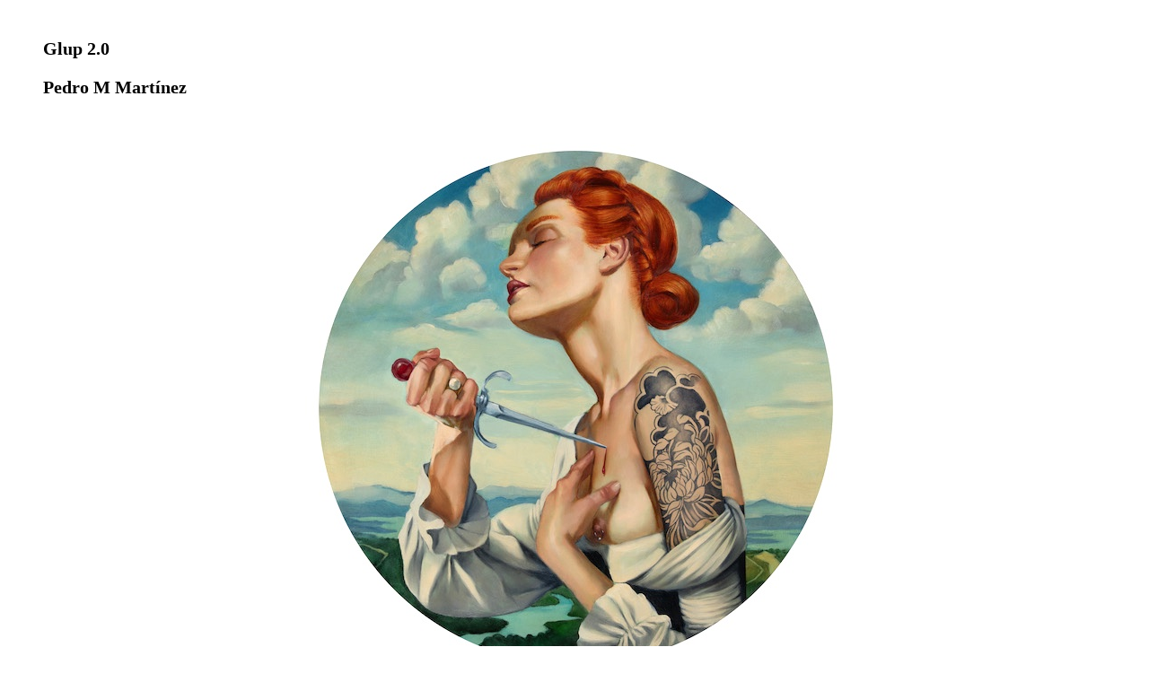

--- FILE ---
content_type: text/html; charset=UTF-8
request_url: https://glup2.blogspot.com/2008/04/ntimo.html
body_size: 16190
content:
<!DOCTYPE html>
<html xmlns='http://www.w3.org/1999/xhtml' xmlns:b='http://www.google.com/2005/gml/b' xmlns:data='http://www.google.com/2005/gml/data' xmlns:expr='http://www.google.com/2005/gml/expr'>
<style type='text/css'>
    #navbar-iframe {
      height:0px;
      visibility:hidden;
      display:none;
    } 
  </style>
<script type='text/javascript'>
    var _gaq = _gaq || [];
    _gaq.push(['_setAccount', 'UA-31462400-1']);
               _gaq.push(['_trackPageview']);
               (function() {
               var ga = document.createElement('script'); ga.type = 'text/javascript'; ga.async = true;
               ga.src = ('https:' == document.location.protocol ? 'https://ssl' : 'http://www') + '.google-analytics.com/ga.js';
               var s = document.getElementsByTagName('script')[0]; s.parentNode.insertBefore(ga, s);
               })();
  </script>
<head>
<link href='https://www.blogger.com/static/v1/widgets/2944754296-widget_css_bundle.css' rel='stylesheet' type='text/css'/>
<!-- Google tag (gtag.js) -->
<script async='async' src='https://www.googletagmanager.com/gtag/js?id=G-L6PVGSWZCN'></script>
<script>
  window.dataLayer = window.dataLayer || [];
  function gtag(){dataLayer.push(arguments);}
  gtag('js', new Date());

  gtag('config', 'G-L6PVGSWZCN');
</script>
<meta content='Mvt26S0mNLVWdvstIPyAz3OjL3x55l1OzzjATjeV+d4=' name='verify-v1'/>
<link href='http://openid.es/index.php/serve' rel='openid.server'/>
<link href='http://glup.openid.es' rel='openid.delegate'/>
<meta content='Mvt26S0mNLVWdvstIPyAz3OjL3x55l1OzzjATjeV+d4=' name='verify-v1'/>
<meta content='text/html; charset=UTF-8' http-equiv='Content-Type'/>
<meta content='blogger' name='generator'/>
<link href='https://glup2.blogspot.com/favicon.ico' rel='icon' type='image/x-icon'/>
<link href='https://glup2.blogspot.com/2008/04/ntimo.html' rel='canonical'/>
<link rel="alternate" type="application/atom+xml" title=" Glup 2.0  Pedro M Martínez  - Atom" href="https://glup2.blogspot.com/feeds/posts/default" />
<link rel="alternate" type="application/rss+xml" title=" Glup 2.0  Pedro M Martínez  - RSS" href="https://glup2.blogspot.com/feeds/posts/default?alt=rss" />
<link rel="service.post" type="application/atom+xml" title=" Glup 2.0  Pedro M Martínez  - Atom" href="https://www.blogger.com/feeds/8340593/posts/default" />

<link rel="alternate" type="application/atom+xml" title=" Glup 2.0  Pedro M Martínez  - Atom" href="https://glup2.blogspot.com/feeds/5154576022485555177/comments/default" />
<!--Can't find substitution for tag [blog.ieCssRetrofitLinks]-->
<link href='https://blogger.googleusercontent.com/img/b/R29vZ2xl/AVvXsEhs8FG3y9uif6DKW8dmOLY-Cv7rOoO9nabXtieXTR1G_86CIewIdVxyZ-vzzQCAk73ps1x63Wnuh1TV-syMaA6pc-Ge-qhJdZXHXgKUAHqynjEszlNmZU4XeOGcNBUPWcV_JwcT/s400/astrid_caesaria3.jpg' rel='image_src'/>
<meta content='https://glup2.blogspot.com/2008/04/ntimo.html' property='og:url'/>
<meta content='Íntimo (#).' property='og:title'/>
<meta content='' property='og:description'/>
<meta content='https://blogger.googleusercontent.com/img/b/R29vZ2xl/AVvXsEhs8FG3y9uif6DKW8dmOLY-Cv7rOoO9nabXtieXTR1G_86CIewIdVxyZ-vzzQCAk73ps1x63Wnuh1TV-syMaA6pc-Ge-qhJdZXHXgKUAHqynjEszlNmZU4XeOGcNBUPWcV_JwcT/w1200-h630-p-k-no-nu/astrid_caesaria3.jpg' property='og:image'/>
<title>
Íntimo (#).
        Glup 2.0
      </title>
<style id='page-skin-1' type='text/css'><!--
/*
* Blogger Template Style
*
* Simple II
* by Jason Sutter
*/
/* Variable definitions
====================
<Variable name="bgcolor" description="Page Background Color"
type="color" default="#fff">
<Variable name="textcolor" description="Text Color"
type="color" default="#000">
<Variable name="pagetitlecolor" description="Blog Title Color"
type="color" default="#000">
<Variable name="titlecolor" description="Post Title Color"
type="color" default="#000">
<Variable name="footercolor" description="Date and Footer Color"
type="color" default="#555">
<Variable name="linkcolor" description="Link Color"
type="color" default="#58a">
<Variable name="visitedlinkcolor" description="Visited Link Color"
type="color" default="#999"> Used to be #969
<Variable name="bordercolor" description="Border Color"
type="color" default="#999">
<Variable name="bodyfont" description="Text Font"
type="font" default="normal normal 100% Georgia,Serif;">
<Variable name="pagetitlefont" description="Blog Title Font"
type="font"
default="normal bold 200% Georgia,Serif">
*/
body {
margin:0;
font:normal normal 100% Georgia, Utopia, 'Palatino Linotype', Palatino, serif;
background:#ffffff;
color:#000000;
}
a:link {
color:#000000;
}
a:visited {
color:#000000;
text-decoration:none;
}
a:hover {
color:#3900cc;
text-decoration:none;
}
a img {
border-width:0;
text-decoration:none;
}
#outer-wrapper {
margin: 0px 3em 0 3em;
}
h1 {
border-bottom:dotted 0px #000000;
margin-bottom:0px;
color: #000000;
font: normal bold 20px Georgia, Utopia, 'Palatino Linotype', Palatino, serif;
}
h1 a, h1 a:link, h1 a:visited {
color: #000000;
}
h2 {
margin:0px;
padding: 0px;
}
#main .widget {
padding-bottom:10px;
margin-bottom:20px;
border-bottom:dotted 0px #000000;
clear: both;
}
#main .Header {
border-bottom-width: 0px;
}
h2.date-header {
padding-top:15px;
color:#000000;
padding-bottom:0px;
margin-bottom:0px;
font-size: 90%;
}
h3.post-title {
font-size: 140%;
color: #3900cc;
}
.post {
padding-left:10%;
padding-right:10%;
}
.post-footer {
color:#000000;
}
#comments {
padding-top:40px;
color:#000000;
padding-bottom:0px;
margin-bottom:0px;
font-weight:bold;
}
#comments .comment-footer {
font-size:1em;
font-weight:normal;
color:#000000;
margin-right:10px;
display:inline;
}
.comment-author {
margin-top: 3%;
}
.comment-body {
font-size:1em;
font-weight:normal;
}
.deleted-comment {
font-style:italic;
color:gray;
}
.comment-link {
margin-left:.6em;
}
.feed-links {
clear: both;
line-height: 2.5em;
visibility:hidden;
display:none;
}
#blog-pager-newer-link {
float: left;
}
#blog-pager-older-link {
float: right;
}
#blog-pager {
text-align: center;
}
.clear {
clear: both;
}
.profile-img {
float: left;
margin: 0 5px 5px 0;
}
body#layout #outer-wrapper {
margin: 0px 50px 0 50px;
}
a:hover{text-decoration:none;}
a{text-decoration:none;}
h2.date-header {
font-size: 18px;
}
h3.post-title{
color: #000000; /**Glup 2.0**/
border-top: 3px solid #000000; /**Línea superior (aquí puesto en negro)**/
border-bottom: 3px solid #000000; /**Línea inferior (aquí puesto en negro)**/
text-align: center; /**Título centrado**/
}
.fa{
font-size: 30px;
color: #333333;
padding: 18px;
}
--></style>
<link href='https://www.blogger.com/dyn-css/authorization.css?targetBlogID=8340593&amp;zx=876b2590-7086-4c5d-899f-fd3ba24e6777' media='none' onload='if(media!=&#39;all&#39;)media=&#39;all&#39;' rel='stylesheet'/><noscript><link href='https://www.blogger.com/dyn-css/authorization.css?targetBlogID=8340593&amp;zx=876b2590-7086-4c5d-899f-fd3ba24e6777' rel='stylesheet'/></noscript>
<meta name='google-adsense-platform-account' content='ca-host-pub-1556223355139109'/>
<meta name='google-adsense-platform-domain' content='blogspot.com'/>

<link rel="stylesheet" href="https://fonts.googleapis.com/css2?display=swap&family=Garamond"></head>
<link href='//netdna.bootstrapcdn.com/font-awesome/4.0.3/css/font-awesome.css' rel='stylesheet'/>
<body>
<div class='navbar section' id='navbar'><div class='widget Navbar' data-version='1' id='Navbar1'><script type="text/javascript">
    function setAttributeOnload(object, attribute, val) {
      if(window.addEventListener) {
        window.addEventListener('load',
          function(){ object[attribute] = val; }, false);
      } else {
        window.attachEvent('onload', function(){ object[attribute] = val; });
      }
    }
  </script>
<div id="navbar-iframe-container"></div>
<script type="text/javascript" src="https://apis.google.com/js/platform.js"></script>
<script type="text/javascript">
      gapi.load("gapi.iframes:gapi.iframes.style.bubble", function() {
        if (gapi.iframes && gapi.iframes.getContext) {
          gapi.iframes.getContext().openChild({
              url: 'https://www.blogger.com/navbar/8340593?po\x3d5154576022485555177\x26origin\x3dhttps://glup2.blogspot.com',
              where: document.getElementById("navbar-iframe-container"),
              id: "navbar-iframe"
          });
        }
      });
    </script><script type="text/javascript">
(function() {
var script = document.createElement('script');
script.type = 'text/javascript';
script.src = '//pagead2.googlesyndication.com/pagead/js/google_top_exp.js';
var head = document.getElementsByTagName('head')[0];
if (head) {
head.appendChild(script);
}})();
</script>
</div></div>
<div id='outer-wrapper'>
<div class='main section' id='main'><div class='widget Header' data-version='1' id='Header1'>
<div id='header-inner'>
<div class='titlewrapper'>
<h1 class='title'>
<a href='https://glup2.blogspot.com/'>
 Glup 2.0 <p> Pedro M Martínez </p>
</a>
</h1>
</div>
<div class='descriptionwrapper'>
<p class='description'><span>
</span></p>
</div>
</div>
</div><div class='widget HTML' data-version='1' id='HTML2'>
<div class='widget-content'>
<center><a href="https://imgur.com/XPwlQuA"><img src="https://i.imgur.com/XPwlQuA.jpg" title="source: imgur.com" /></a></center>
<center><b>Fernando Vicente </b></center> 






 <p>
<p><center><a href='http://glup2.blogspot.com.es'><i class='fa fa-home'></i></a><a href='https://www.facebook.com/pedro.martinez.20glup'><i class='fa fa-facebook'></i><a href='http://glup3.tumblr.com/'><i class="fa fa-tumblr"></i></a><a href='http://instagram.com/pedroglup/'><i class='fa fa-instagram'></i></a><p>
<p></p></p></a></center></p></p>
</div>
<div class='clear'></div>
</div><div class='widget Blog' data-version='1' id='Blog1'>
<div class='blog-posts hfeed'>
<!--Can't find substitution for tag [defaultAdStart]-->

                    <div class="date-outer">
                  
<h2 class='date-header'>
<span>
miércoles, 2 de abril de 2008
</span>
</h2>

                    <div class="date-posts">
                  
<div class='post-outer'>
<div class='post'>
<a name='5154576022485555177'></a>
<h3 class='post-title'>
<a href='https://glup2.blogspot.com/2008/04/ntimo.html'>
Íntimo (#).
</a>
</h3>
<div class='post-header-line-1'></div>
<div class='post-body'>
<p>
<div style="text-align: justify;"><span style="font-weight: bold; font-style: italic; color: rgb(51, 51, 255);">Mi vecino es amable. </span><span style="font-style: italic; color: rgb(51, 51, 255);">Nutzi Oreva Prim parece que es soltero. Yo le miro y le miro cuando sube la escalera con paso alegre y distraído. Oreva Prim es muy guapo, pero es mayor que yo. Mi madre dice que los hombres mayores siempre, quieren aprovecharse. Yo no creo. Oreva Prim me regala chocolates y es muy bueno: también le da miguitas a las palomas. Me dijo que esta tarde subiera a verle porque tiene un libro con estampas y más chocolates. No pienso decirle a mi mamá. (</span><span style="font-weight: bold; font-style: italic; color: rgb(51, 51, 255);">Samuel Fontana)<br /></span><a href="https://blogger.googleusercontent.com/img/b/R29vZ2xl/AVvXsEhs8FG3y9uif6DKW8dmOLY-Cv7rOoO9nabXtieXTR1G_86CIewIdVxyZ-vzzQCAk73ps1x63Wnuh1TV-syMaA6pc-Ge-qhJdZXHXgKUAHqynjEszlNmZU4XeOGcNBUPWcV_JwcT/s1600-h/astrid_caesaria3.jpg" onblur="try {parent.deselectBloggerImageGracefully();} catch(e) {}"><img alt="" border="0" id="BLOGGER_PHOTO_ID_5182839805217126786" src="https://blogger.googleusercontent.com/img/b/R29vZ2xl/AVvXsEhs8FG3y9uif6DKW8dmOLY-Cv7rOoO9nabXtieXTR1G_86CIewIdVxyZ-vzzQCAk73ps1x63Wnuh1TV-syMaA6pc-Ge-qhJdZXHXgKUAHqynjEszlNmZU4XeOGcNBUPWcV_JwcT/s400-rw/astrid_caesaria3.jpg" style="margin: 0px auto 10px; display: block; text-align: center; cursor: pointer;" /></a><br /><div style="text-align: center;">Sentado en la playa, abrazado a tres gaviotas que pugnan por volar.<br />O sumergido en un mar bravo de relojes, péndulos y pararrayos.<br />Braceando en un lago de ginebra.<br />&#191;Por qué no decirlo?<br />Ella nunca supo los poemas que escribí cuando bebía.<br />Antes del diluvio, el diluvio que hundió mi arca.<br /></div></div><p style="text-align: center;">(Un solo de saxofón de Johnny Hodges).<br /></p><p style="text-align: center;">Atónito.<br />Con gritos que salen de los más íntimos paisajes de la memoria.<br />Dentro de una noria de engaño que nos viste de insomnio.<br />Pintando susurros nocturnos con colores húngaros.<br />Vagando en el desierto de sus alas turbias, como clara es su vida.<br />No, no la mováis!<br /><br />(Un cartero subiendo por el camino.)</p><h3 style="text-align: right;" class="post-title entry-title"><span style="font-size:85%;"><a href="http://glup3.blogspot.com/2008/04/nina-simone.html"> Nina Simone</a></span></h3><p></p><p></p><hr color="green" size="3"> <div style="text-align: center;"><br /><br /></div><div style="text-align: center;"><a href="http://kalaeditorial.com/site/index.php?option=com_content&amp;task=blogcategory&amp;id=20&amp;Itemid=51"> </a><br /></div>
</p>
<div style='clear: both;'></div>
</div>
<div class='post-footer'>
<p class='post-footer-line post-footer-line-1'>
<span class='post-timestamp'>
</span>
<span class='post-comment-link'>
</span>
<span class='post-icons'>
<span class='item-action'>
<a href='https://www.blogger.com/email-post/8340593/5154576022485555177' title='Enviar entrada por correo electrónico'>
<span class='email-post-icon'>
                            &#160;
                          </span>
</a>
</span>
</span>
<span class='post-backlinks post-comment-link'>
</span>
</p>
<p class='post-footer-line post-footer-line-2'></p>
<p class='post-footer-line post-footer-line-3'></p>
<div class='post-share-buttons goog-inline-block'>
<a class='goog-inline-block share-button sb-email' href='https://www.blogger.com/share-post.g?blogID=8340593&postID=5154576022485555177&target=email' target='_blank' title='Enviar por correo electrónico'>
<span class='share-button-link-text'>
Enviar por correo electrónico
</span>
</a>
<a class='goog-inline-block share-button sb-blog' href='https://www.blogger.com/share-post.g?blogID=8340593&postID=5154576022485555177&target=blog' onclick='window.open(this.href, "_blank", "height=270,width=475"); return false;' target='_blank' title='Escribe un blog'>
<span class='share-button-link-text'>
Escribe un blog
</span>
</a>
<a class='goog-inline-block share-button sb-twitter' href='https://www.blogger.com/share-post.g?blogID=8340593&postID=5154576022485555177&target=twitter' target='_blank' title='Compartir en X'>
<span class='share-button-link-text'>
Compartir en X
</span>
</a>
<a class='goog-inline-block share-button sb-facebook' href='https://www.blogger.com/share-post.g?blogID=8340593&postID=5154576022485555177&target=facebook' onclick='window.open(this.href, "_blank", "height=430,width=640"); return false;' target='_blank' title='Compartir con Facebook'>
<span class='share-button-link-text'>
Compartir con Facebook
</span>
</a>
<a class='goog-inline-block share-button sb-pinterest' href='https://www.blogger.com/share-post.g?blogID=8340593&postID=5154576022485555177&target=pinterest' target='_blank' title='Compartir en Pinterest'>
<span class='share-button-link-text'>
Compartir en Pinterest
</span>
</a>
</div>
</div>
</div>
<div class='comments' id='comments'>
<a name='comments'></a>
<h4>
14
comments
                    :
                  
</h4>
<dl id='comments-block'>
<dt class='comment-author' id='c6009702595485730687'>
<a name='c6009702595485730687'></a>
<a href='https://www.blogger.com/profile/00829029269716796443' rel='nofollow'>
Єѕтnoм
</a>
dijo...
</dt>
<dd class='comment-body'>
<p>
Te admiro por lo que escribes, Pedro.<BR/>Gracias por todo lo que compartes.<BR/>Besos, muchísimos...
</p>
</dd>
<dd class='comment-footer'>
<span class='comment-timestamp'>
<a href='https://glup2.blogspot.com/2008/04/ntimo.html?showComment=1207126260000#c6009702595485730687' title='comment permalink'>
2/4/08 10:51
</a>
<span class='item-control blog-admin pid-845365112'>
<a class='comment-delete' href='https://www.blogger.com/comment/delete/8340593/6009702595485730687' title='Eliminar comentario'>
<img src='//www.blogger.com/img/icon_delete13.gif'/>
</a>
</span>
</span>
</dd>
<dt class='comment-author' id='c8785106185086313882'>
<a name='c8785106185086313882'></a>
<a href='https://www.blogger.com/profile/02365135813101060462' rel='nofollow'>
ana p.
</a>
dijo...
</dt>
<dd class='comment-body'>
<p>
Parece que las mariposas, la ginebra y la memoria en soledad, no forman buen cocktel.... <BR/>Enhorabuena por tu publicación, tu cuento es realmente hermoso. <BR/>Un beso y un aleteo de libélula
</p>
</dd>
<dd class='comment-footer'>
<span class='comment-timestamp'>
<a href='https://glup2.blogspot.com/2008/04/ntimo.html?showComment=1207135440000#c8785106185086313882' title='comment permalink'>
2/4/08 13:24
</a>
<span class='item-control blog-admin pid-483648974'>
<a class='comment-delete' href='https://www.blogger.com/comment/delete/8340593/8785106185086313882' title='Eliminar comentario'>
<img src='//www.blogger.com/img/icon_delete13.gif'/>
</a>
</span>
</span>
</dd>
<dt class='comment-author' id='c6668300119572324754'>
<a name='c6668300119572324754'></a>
<a href='https://www.blogger.com/profile/07008437132141415836' rel='nofollow'>
Pedro M. Martínez
</a>
dijo...
</dt>
<dd class='comment-body'>
<p>
<B>ondina</B>, y ahora, &#191;qué te digo?<BR/>Muchas gracias a ti por <B>leer</B> lo que escribo.<BR/>Y besos, claro.
</p>
</dd>
<dd class='comment-footer'>
<span class='comment-timestamp'>
<a href='https://glup2.blogspot.com/2008/04/ntimo.html?showComment=1207140420000#c6668300119572324754' title='comment permalink'>
2/4/08 14:47
</a>
<span class='item-control blog-admin pid-541636005'>
<a class='comment-delete' href='https://www.blogger.com/comment/delete/8340593/6668300119572324754' title='Eliminar comentario'>
<img src='//www.blogger.com/img/icon_delete13.gif'/>
</a>
</span>
</span>
</dd>
<dt class='comment-author' id='c8372172305982506091'>
<a name='c8372172305982506091'></a>
<a href='https://www.blogger.com/profile/07008437132141415836' rel='nofollow'>
Pedro M. Martínez
</a>
dijo...
</dt>
<dd class='comment-body'>
<p>
<B>ana p.</B>, no hay ginebra, ni soledad.<BR/>Mariposas y memoria sí, en gran cantidad.<BR/><BR/>El cuento, sí, la verdad que me salió bien (modestia aparte y eso)<BR/>Besos de señor nada libelulado (aunque tampoco importaría).
</p>
</dd>
<dd class='comment-footer'>
<span class='comment-timestamp'>
<a href='https://glup2.blogspot.com/2008/04/ntimo.html?showComment=1207140540000#c8372172305982506091' title='comment permalink'>
2/4/08 14:49
</a>
<span class='item-control blog-admin pid-541636005'>
<a class='comment-delete' href='https://www.blogger.com/comment/delete/8340593/8372172305982506091' title='Eliminar comentario'>
<img src='//www.blogger.com/img/icon_delete13.gif'/>
</a>
</span>
</span>
</dd>
<dt class='comment-author' id='c3358782265717753544'>
<a name='c3358782265717753544'></a>
<a href='https://www.blogger.com/profile/07722308654280722898' rel='nofollow'>
Carmen
</a>
dijo...
</dt>
<dd class='comment-body'>
<p>
Mi querido enmascarado... seguiré sin descubrir tu rostro.<BR/>Ha sido justo, para el Arte, que se sepa de tí, de tu talento. Somos muchos tus seguidores diarios, fieles y constantes. Tu entrega y tu talento,  deben ocupar un lugar... justo y merecido. Te animo a seguir apostando por hacer del escribir algo más que un divertimento.<BR/>Dulces besos. Bendita tecnología que te descubrió a mis ojos.
</p>
</dd>
<dd class='comment-footer'>
<span class='comment-timestamp'>
<a href='https://glup2.blogspot.com/2008/04/ntimo.html?showComment=1207148760000#c3358782265717753544' title='comment permalink'>
2/4/08 17:06
</a>
<span class='item-control blog-admin pid-1138335561'>
<a class='comment-delete' href='https://www.blogger.com/comment/delete/8340593/3358782265717753544' title='Eliminar comentario'>
<img src='//www.blogger.com/img/icon_delete13.gif'/>
</a>
</span>
</span>
</dd>
<dt class='comment-author' id='c1861003983497824951'>
<a name='c1861003983497824951'></a>
<a href='https://www.blogger.com/profile/08022417209466591064' rel='nofollow'>
gaia07
</a>
dijo...
</dt>
<dd class='comment-body'>
<p>
He de averiguar que colores húngaros son esos, para pintar mis susurros cuando te los escriba aquí. Besos.
</p>
</dd>
<dd class='comment-footer'>
<span class='comment-timestamp'>
<a href='https://glup2.blogspot.com/2008/04/ntimo.html?showComment=1207163520000#c1861003983497824951' title='comment permalink'>
2/4/08 21:12
</a>
<span class='item-control blog-admin pid-1939300795'>
<a class='comment-delete' href='https://www.blogger.com/comment/delete/8340593/1861003983497824951' title='Eliminar comentario'>
<img src='//www.blogger.com/img/icon_delete13.gif'/>
</a>
</span>
</span>
</dd>
<dt class='comment-author' id='c3175780149873449492'>
<a name='c3175780149873449492'></a>
<a href='https://www.blogger.com/profile/00897287531953917172' rel='nofollow'>
Isabel Barceló Chico
</a>
dijo...
</dt>
<dd class='comment-body'>
<p>
Me ha encantado tu cuento, querido amigo, y la verdad es que es un privilegio compartir espacio contigo y un verdadero placer. Como que me aletean mariposas azules por todas partes. Un beso enorme.
</p>
</dd>
<dd class='comment-footer'>
<span class='comment-timestamp'>
<a href='https://glup2.blogspot.com/2008/04/ntimo.html?showComment=1207175400000#c3175780149873449492' title='comment permalink'>
3/4/08 00:30
</a>
<span class='item-control blog-admin pid-1997246268'>
<a class='comment-delete' href='https://www.blogger.com/comment/delete/8340593/3175780149873449492' title='Eliminar comentario'>
<img src='//www.blogger.com/img/icon_delete13.gif'/>
</a>
</span>
</span>
</dd>
<dt class='comment-author' id='c5319406243387600789'>
<a name='c5319406243387600789'></a>
<a href='https://www.blogger.com/profile/05874852839575471774' rel='nofollow'>
Nikté
</a>
dijo...
</dt>
<dd class='comment-body'>
<p>
Mi delicia...
</p>
</dd>
<dd class='comment-footer'>
<span class='comment-timestamp'>
<a href='https://glup2.blogspot.com/2008/04/ntimo.html?showComment=1207184280000#c5319406243387600789' title='comment permalink'>
3/4/08 02:58
</a>
<span class='item-control blog-admin pid-1314974783'>
<a class='comment-delete' href='https://www.blogger.com/comment/delete/8340593/5319406243387600789' title='Eliminar comentario'>
<img src='//www.blogger.com/img/icon_delete13.gif'/>
</a>
</span>
</span>
</dd>
<dt class='comment-author' id='c8965896863581316182'>
<a name='c8965896863581316182'></a>
<a href='https://www.blogger.com/profile/03749631246217902313' rel='nofollow'>
ybris
</a>
dijo...
</dt>
<dd class='comment-body'>
<p>
Se nota el sabor a ginebra y saxofón en tus versos.<BR/>Nada de moverla. Basta mirar.<BR/>Y leer.<BR/><BR/>Un abrazo.
</p>
</dd>
<dd class='comment-footer'>
<span class='comment-timestamp'>
<a href='https://glup2.blogspot.com/2008/04/ntimo.html?showComment=1207202580000#c8965896863581316182' title='comment permalink'>
3/4/08 08:03
</a>
<span class='item-control blog-admin pid-780064808'>
<a class='comment-delete' href='https://www.blogger.com/comment/delete/8340593/8965896863581316182' title='Eliminar comentario'>
<img src='//www.blogger.com/img/icon_delete13.gif'/>
</a>
</span>
</span>
</dd>
<dt class='comment-author' id='c6069260295422168924'>
<a name='c6069260295422168924'></a>
<a href='https://www.blogger.com/profile/07008437132141415836' rel='nofollow'>
Pedro M. Martínez
</a>
dijo...
</dt>
<dd class='comment-body'>
<p>
<B>Carmen</B>, he intentado contestarte a este comentario.<BR/>Si debo añadir algo estoy a tu disposición.<BR/>(Y soy capaz de bajar a Cádiz andando)<BR/>Besos agradecidos.
</p>
</dd>
<dd class='comment-footer'>
<span class='comment-timestamp'>
<a href='https://glup2.blogspot.com/2008/04/ntimo.html?showComment=1207206120000#c6069260295422168924' title='comment permalink'>
3/4/08 09:02
</a>
<span class='item-control blog-admin pid-541636005'>
<a class='comment-delete' href='https://www.blogger.com/comment/delete/8340593/6069260295422168924' title='Eliminar comentario'>
<img src='//www.blogger.com/img/icon_delete13.gif'/>
</a>
</span>
</span>
</dd>
<dt class='comment-author' id='c3971926756407145714'>
<a name='c3971926756407145714'></a>
<a href='https://www.blogger.com/profile/07008437132141415836' rel='nofollow'>
Pedro M. Martínez
</a>
dijo...
</dt>
<dd class='comment-body'>
<p>
<B>gaia07</B>,  son colores brillantes, ilusionados, nítidos, auténticos.<BR/>Pero ya no los venden en las farmacias. Lástima.<BR/>Besos.
</p>
</dd>
<dd class='comment-footer'>
<span class='comment-timestamp'>
<a href='https://glup2.blogspot.com/2008/04/ntimo.html?showComment=1207206180000#c3971926756407145714' title='comment permalink'>
3/4/08 09:03
</a>
<span class='item-control blog-admin pid-541636005'>
<a class='comment-delete' href='https://www.blogger.com/comment/delete/8340593/3971926756407145714' title='Eliminar comentario'>
<img src='//www.blogger.com/img/icon_delete13.gif'/>
</a>
</span>
</span>
</dd>
<dt class='comment-author' id='c27471609527904145'>
<a name='c27471609527904145'></a>
<a href='https://www.blogger.com/profile/07008437132141415836' rel='nofollow'>
Pedro M. Martínez
</a>
dijo...
</dt>
<dd class='comment-body'>
<p>
<B>Isabel Romana</B>, lo mismo digo (o parecido, que tú lo dices muy bien).<BR/>Quizás un día nos encontremos en Roma, en Valencia o paseando junto a la ría de Bilbao.<BR/>Ese día no quiero que estés tan seria.<BR/>Un beso entre admirado y entrañable.<BR/>  (tengo también de los otros, más canallas. Tú escoges)
</p>
</dd>
<dd class='comment-footer'>
<span class='comment-timestamp'>
<a href='https://glup2.blogspot.com/2008/04/ntimo.html?showComment=1207206300000#c27471609527904145' title='comment permalink'>
3/4/08 09:05
</a>
<span class='item-control blog-admin pid-541636005'>
<a class='comment-delete' href='https://www.blogger.com/comment/delete/8340593/27471609527904145' title='Eliminar comentario'>
<img src='//www.blogger.com/img/icon_delete13.gif'/>
</a>
</span>
</span>
</dd>
<dt class='comment-author' id='c9101327204267971719'>
<a name='c9101327204267971719'></a>
<a href='https://www.blogger.com/profile/07008437132141415836' rel='nofollow'>
Pedro M. Martínez
</a>
dijo...
</dt>
<dd class='comment-body'>
<p>
<B>Nikté</B><BR/>Mi tesoro...
</p>
</dd>
<dd class='comment-footer'>
<span class='comment-timestamp'>
<a href='https://glup2.blogspot.com/2008/04/ntimo.html?showComment=1207206360000#c9101327204267971719' title='comment permalink'>
3/4/08 09:06
</a>
<span class='item-control blog-admin pid-541636005'>
<a class='comment-delete' href='https://www.blogger.com/comment/delete/8340593/9101327204267971719' title='Eliminar comentario'>
<img src='//www.blogger.com/img/icon_delete13.gif'/>
</a>
</span>
</span>
</dd>
<dt class='comment-author' id='c668885075572774702'>
<a name='c668885075572774702'></a>
<a href='https://www.blogger.com/profile/07008437132141415836' rel='nofollow'>
Pedro M. Martínez
</a>
dijo...
</dt>
<dd class='comment-body'>
<p>
Leches <B>ybris</B>, me tenías preocupado.<BR/>Como me tienes tan mal acostumbrado, cuando no vienes un día o te retrasas en tu rutina me agobio (<I>&#191;qué le habrá pasado a este hombre?</I><BR/>En fin.<BR/>Ah, no tomo ginebra (un vino de vez en cuando), ni toco el saxofón (solo lo escucho) <BR/><BR/>Un abrazo.
</p>
</dd>
<dd class='comment-footer'>
<span class='comment-timestamp'>
<a href='https://glup2.blogspot.com/2008/04/ntimo.html?showComment=1207206480000#c668885075572774702' title='comment permalink'>
3/4/08 09:08
</a>
<span class='item-control blog-admin pid-541636005'>
<a class='comment-delete' href='https://www.blogger.com/comment/delete/8340593/668885075572774702' title='Eliminar comentario'>
<img src='//www.blogger.com/img/icon_delete13.gif'/>
</a>
</span>
</span>
</dd>
</dl>
<p class='comment-footer'>
<a href='https://www.blogger.com/comment/fullpage/post/8340593/5154576022485555177' onclick='javascript:window.open(this.href, "bloggerPopup", "toolbar=0,location=0,statusbar=1,menubar=0,scrollbars=yes,width=640,height=500"); return false;'>
Publicar un comentario
</a>
</p>
<div id='backlinks-container'>
<div id='Blog1_backlinks-container'>
</div>
</div>
</div>
</div>

                  </div></div>
                
<!--Can't find substitution for tag [adEnd]-->
</div>
<div class='blog-pager' id='blog-pager'>
<span id='blog-pager-newer-link'>
<a class='blog-pager-newer-link' href='https://glup2.blogspot.com/2008/04/cuento-desechado.html' id='Blog1_blog-pager-newer-link' title='Entrada más reciente'>
Entrada más reciente
</a>
</span>
<span id='blog-pager-older-link'>
<a class='blog-pager-older-link' href='https://glup2.blogspot.com/2008/04/cuatro-gatos.html' id='Blog1_blog-pager-older-link' title='Entrada antigua'>
Entrada antigua
</a>
</span>
<a class='home-link' href='https://glup2.blogspot.com/'>
Inicio
</a>
</div>
<div class='clear'></div>
<div class='post-feeds'>
<div class='feed-links'>
Suscribirse a:
<a class='feed-link' href='https://glup2.blogspot.com/feeds/5154576022485555177/comments/default' target='_blank' type='application/atom+xml'>
Enviar comentarios
                  (
                  Atom
                  )
                </a>
</div>
</div>
</div><div class='widget Profile' data-version='1' id='Profile1'>
<div class='widget-content'>
<a href='https://www.blogger.com/profile/07008437132141415836'>
<img alt='Mi foto' class='profile-img' height='80' src='//blogger.googleusercontent.com/img/b/R29vZ2xl/AVvXsEh0cxMYJo-g32RUhlo2BbBM7rdySdX2aVYJhRWeKhjH9R-PbFuQ0oLmU7sjPgMjmQ0oNg0MoKg9Ap4S0mCczHB77zs5Zk7lt4dStjgTrSh4orOM3on2_3E5AaMyyBWtFw/s113/44814320_2096387490383011_6627710686115921920_o.jpg' width='80'/>
</a>
<dl class='profile-datablock'>
<dt class='profile-data'>
<a class='profile-name-link g-profile' href='https://www.blogger.com/profile/07008437132141415836' rel='author' style='background-image: url(//www.blogger.com/img/logo-16.png);'>
Pedro M. Martínez
</a>
</dt>
<dd class='profile-data'>
Bilbao, Euskadi
</dd>
<dd class='profile-textblock'>
pedromg@gmail.com
</dd>
</dl>
<a class='profile-link' href='https://www.blogger.com/profile/07008437132141415836' rel='author'>
Ver todo mi perfil
</a>
<div class='clear'></div>
</div>
</div><div class='widget HTML' data-version='1' id='HTML1'>
<div class='widget-content'>
<br/><a href="http://creativecommons.org/licenses/by-nc-nd/2.5/es/" rel="license"><img alt="Creative Commons License" style="border-width:0" src="https://lh3.googleusercontent.com/blogger_img_proxy/AEn0k_uVMpxY1vp8plPa2Le6SZ3mpxeUPN9vZbuwxaEFiCf0ajEwPknZMOREm2KrRlji8AcFITJ9dFsJsNNZ8iJ0z04IxrhxFQVMKfVem92dh_nw9LGih2wDuYFfMOt3Tw=s0-d"></a>   <a href="http://creativecommons.org/licenses/by-nc-nd/2.5/es/" rel="license"></a><a href="http://www.copyscape.com/"><img border="0" alt="Page copy protected against web site content infringement by Copyscape" width="234" src="https://lh3.googleusercontent.com/blogger_img_proxy/AEn0k_t2etWy1rFibau-aqBLUat57X1eljamm4En0fq9Ws-uIPIEXNcYx7lm8zX4Xf-KmzOySQEf65WrfMNhqTatYnuxSkjJHhVsgJEr3aYzioijxphWNNOUVeKExr0=s0-d" height="16" title="Do not copy content from the page. Plagiarism will be detected by Copyscape."></a>
<!-- código añadido por ecoestadistica.com --><a id="757306930" href="http://www.ecoestadistica.com" target="_blank"><img border="0" alt="ecoestadistica.com" src="https://lh3.googleusercontent.com/blogger_img_proxy/AEn0k_t4EWwfc03pKCl7k_Iv_j5bdahadcxT9Z-_D97Yf-bIWKWqVUx_GVgKzLqdqmOUX9GUj42_Q9wpPllB4UjVGmatwuDoAgYgIUhsUS62JpTm=s0-d"></a>
<script language="JavaScript" type="text/javascript">
document.write('<script language="Javascript" src="http://www.ecoestadistica.com/Control.php?rp_id=757306930&rp_hrf='+document.getElementById(757306930).href+'&rp_loc='+escape(document.location)+'&rp_ref='+escape(document.referrer)+'&rp_scr='+screen.width+'x'+screen.height+'"><\/script>');
</script>
<!-- fin del código añadido por ecoestadistica.com -->
<a href="http://whos.amung.us/show/jqty5740"><img border="0" alt="site statistics" width="80" src="https://lh3.googleusercontent.com/blogger_img_proxy/AEn0k_t_ckjYaBh26M-5BQGf6h8XB_8mDjNGdLXshzqskycEZniC5eUiV1i9wArmqeCelIEyF6fusfQauWrtrvn_6dVQqkq8h0ZbfUzDRE_U=s0-d" height="15"><br/><a href="https://www2.blogger.com/ " target="_blank"> 
<img src="https://lh3.googleusercontent.com/blogger_img_proxy/AEn0k_u4NVjj106oH67WEIMmM9kAFegpNZO7nZRFqD821P3Mhrugux-HnmCK1J9MGjd0qIldsby_IULB8VaHigYiKQO1jNQy7WnXxW9Fse_05rxf=s0-d">
<!-- Start of StatCounter Code for Blogger / Blogspot -->
<script type="text/javascript">
//<![CDATA[
var sc_project=2268684; 
var sc_invisible=0; 
var sc_security="f049f157"; 
var scJsHost = (("https:" == document.location.protocol) ? "https://secure." : "http://www.");
document.write("<sc"+"ript type='text/javascript' src='" + scJsHost+ "statcounter.com/counter/counter_xhtml.js'></"+"script>");
//]]>
</script>
<noscript><div class="statcounter"><a title="free hit counter" href="http://statcounter.com/" class="statcounter"><img class="statcounter" src="//c.statcounter.com/2268684/0/f049f157/0/" alt="free hit counter" /></a></div></noscript>
<!-- End of StatCounter Code for Blogger / Blogspot -->
 
</a></a>
</div>
<div class='clear'></div>
</div><div class='widget Stats' data-version='1' id='Stats1'>
<h2>Vistas de página en total</h2>
<div class='widget-content'>
<div id='Stats1_content' style='display: none;'>
<span class='counter-wrapper graph-counter-wrapper' id='Stats1_totalCount'>
</span>
<div class='clear'></div>
</div>
</div>
</div><div class='widget BlogArchive' data-version='1' id='BlogArchive1'>
<h2>
Lo que hay.(Desde 08.02.07)
</h2>
<div class='widget-content'>
<div id='ArchiveList'>
<div id='BlogArchive1_ArchiveList'>
<ul class='hierarchy'>
<li class='archivedate collapsed'>
<a class='toggle' href='javascript:void(0)'>
<span class='zippy'>

                      &#9658;&#160;
                    
</span>
</a>
<a class='post-count-link' href='https://glup2.blogspot.com/2026/'>
2026
</a>
<span class='post-count' dir='ltr'>
                    (
                    25
                    )
                  </span>
<ul class='hierarchy'>
<li class='archivedate collapsed'>
<a class='toggle' href='javascript:void(0)'>
<span class='zippy'>

                      &#9658;&#160;
                    
</span>
</a>
<a class='post-count-link' href='https://glup2.blogspot.com/2026/01/'>
enero 2026
</a>
<span class='post-count' dir='ltr'>
                    (
                    25
                    )
                  </span>
</li>
</ul>
</li>
</ul>
<ul class='hierarchy'>
<li class='archivedate collapsed'>
<a class='toggle' href='javascript:void(0)'>
<span class='zippy'>

                      &#9658;&#160;
                    
</span>
</a>
<a class='post-count-link' href='https://glup2.blogspot.com/2025/'>
2025
</a>
<span class='post-count' dir='ltr'>
                    (
                    463
                    )
                  </span>
<ul class='hierarchy'>
<li class='archivedate collapsed'>
<a class='toggle' href='javascript:void(0)'>
<span class='zippy'>

                      &#9658;&#160;
                    
</span>
</a>
<a class='post-count-link' href='https://glup2.blogspot.com/2025/12/'>
diciembre 2025
</a>
<span class='post-count' dir='ltr'>
                    (
                    35
                    )
                  </span>
</li>
</ul>
<ul class='hierarchy'>
<li class='archivedate collapsed'>
<a class='toggle' href='javascript:void(0)'>
<span class='zippy'>

                      &#9658;&#160;
                    
</span>
</a>
<a class='post-count-link' href='https://glup2.blogspot.com/2025/11/'>
noviembre 2025
</a>
<span class='post-count' dir='ltr'>
                    (
                    32
                    )
                  </span>
</li>
</ul>
<ul class='hierarchy'>
<li class='archivedate collapsed'>
<a class='toggle' href='javascript:void(0)'>
<span class='zippy'>

                      &#9658;&#160;
                    
</span>
</a>
<a class='post-count-link' href='https://glup2.blogspot.com/2025/10/'>
octubre 2025
</a>
<span class='post-count' dir='ltr'>
                    (
                    33
                    )
                  </span>
</li>
</ul>
<ul class='hierarchy'>
<li class='archivedate collapsed'>
<a class='toggle' href='javascript:void(0)'>
<span class='zippy'>

                      &#9658;&#160;
                    
</span>
</a>
<a class='post-count-link' href='https://glup2.blogspot.com/2025/09/'>
septiembre 2025
</a>
<span class='post-count' dir='ltr'>
                    (
                    38
                    )
                  </span>
</li>
</ul>
<ul class='hierarchy'>
<li class='archivedate collapsed'>
<a class='toggle' href='javascript:void(0)'>
<span class='zippy'>

                      &#9658;&#160;
                    
</span>
</a>
<a class='post-count-link' href='https://glup2.blogspot.com/2025/08/'>
agosto 2025
</a>
<span class='post-count' dir='ltr'>
                    (
                    53
                    )
                  </span>
</li>
</ul>
<ul class='hierarchy'>
<li class='archivedate collapsed'>
<a class='toggle' href='javascript:void(0)'>
<span class='zippy'>

                      &#9658;&#160;
                    
</span>
</a>
<a class='post-count-link' href='https://glup2.blogspot.com/2025/07/'>
julio 2025
</a>
<span class='post-count' dir='ltr'>
                    (
                    37
                    )
                  </span>
</li>
</ul>
<ul class='hierarchy'>
<li class='archivedate collapsed'>
<a class='toggle' href='javascript:void(0)'>
<span class='zippy'>

                      &#9658;&#160;
                    
</span>
</a>
<a class='post-count-link' href='https://glup2.blogspot.com/2025/06/'>
junio 2025
</a>
<span class='post-count' dir='ltr'>
                    (
                    35
                    )
                  </span>
</li>
</ul>
<ul class='hierarchy'>
<li class='archivedate collapsed'>
<a class='toggle' href='javascript:void(0)'>
<span class='zippy'>

                      &#9658;&#160;
                    
</span>
</a>
<a class='post-count-link' href='https://glup2.blogspot.com/2025/05/'>
mayo 2025
</a>
<span class='post-count' dir='ltr'>
                    (
                    43
                    )
                  </span>
</li>
</ul>
<ul class='hierarchy'>
<li class='archivedate collapsed'>
<a class='toggle' href='javascript:void(0)'>
<span class='zippy'>

                      &#9658;&#160;
                    
</span>
</a>
<a class='post-count-link' href='https://glup2.blogspot.com/2025/04/'>
abril 2025
</a>
<span class='post-count' dir='ltr'>
                    (
                    37
                    )
                  </span>
</li>
</ul>
<ul class='hierarchy'>
<li class='archivedate collapsed'>
<a class='toggle' href='javascript:void(0)'>
<span class='zippy'>

                      &#9658;&#160;
                    
</span>
</a>
<a class='post-count-link' href='https://glup2.blogspot.com/2025/03/'>
marzo 2025
</a>
<span class='post-count' dir='ltr'>
                    (
                    36
                    )
                  </span>
</li>
</ul>
<ul class='hierarchy'>
<li class='archivedate collapsed'>
<a class='toggle' href='javascript:void(0)'>
<span class='zippy'>

                      &#9658;&#160;
                    
</span>
</a>
<a class='post-count-link' href='https://glup2.blogspot.com/2025/02/'>
febrero 2025
</a>
<span class='post-count' dir='ltr'>
                    (
                    41
                    )
                  </span>
</li>
</ul>
<ul class='hierarchy'>
<li class='archivedate collapsed'>
<a class='toggle' href='javascript:void(0)'>
<span class='zippy'>

                      &#9658;&#160;
                    
</span>
</a>
<a class='post-count-link' href='https://glup2.blogspot.com/2025/01/'>
enero 2025
</a>
<span class='post-count' dir='ltr'>
                    (
                    43
                    )
                  </span>
</li>
</ul>
</li>
</ul>
<ul class='hierarchy'>
<li class='archivedate collapsed'>
<a class='toggle' href='javascript:void(0)'>
<span class='zippy'>

                      &#9658;&#160;
                    
</span>
</a>
<a class='post-count-link' href='https://glup2.blogspot.com/2024/'>
2024
</a>
<span class='post-count' dir='ltr'>
                    (
                    406
                    )
                  </span>
<ul class='hierarchy'>
<li class='archivedate collapsed'>
<a class='toggle' href='javascript:void(0)'>
<span class='zippy'>

                      &#9658;&#160;
                    
</span>
</a>
<a class='post-count-link' href='https://glup2.blogspot.com/2024/12/'>
diciembre 2024
</a>
<span class='post-count' dir='ltr'>
                    (
                    32
                    )
                  </span>
</li>
</ul>
<ul class='hierarchy'>
<li class='archivedate collapsed'>
<a class='toggle' href='javascript:void(0)'>
<span class='zippy'>

                      &#9658;&#160;
                    
</span>
</a>
<a class='post-count-link' href='https://glup2.blogspot.com/2024/11/'>
noviembre 2024
</a>
<span class='post-count' dir='ltr'>
                    (
                    32
                    )
                  </span>
</li>
</ul>
<ul class='hierarchy'>
<li class='archivedate collapsed'>
<a class='toggle' href='javascript:void(0)'>
<span class='zippy'>

                      &#9658;&#160;
                    
</span>
</a>
<a class='post-count-link' href='https://glup2.blogspot.com/2024/10/'>
octubre 2024
</a>
<span class='post-count' dir='ltr'>
                    (
                    38
                    )
                  </span>
</li>
</ul>
<ul class='hierarchy'>
<li class='archivedate collapsed'>
<a class='toggle' href='javascript:void(0)'>
<span class='zippy'>

                      &#9658;&#160;
                    
</span>
</a>
<a class='post-count-link' href='https://glup2.blogspot.com/2024/09/'>
septiembre 2024
</a>
<span class='post-count' dir='ltr'>
                    (
                    36
                    )
                  </span>
</li>
</ul>
<ul class='hierarchy'>
<li class='archivedate collapsed'>
<a class='toggle' href='javascript:void(0)'>
<span class='zippy'>

                      &#9658;&#160;
                    
</span>
</a>
<a class='post-count-link' href='https://glup2.blogspot.com/2024/08/'>
agosto 2024
</a>
<span class='post-count' dir='ltr'>
                    (
                    33
                    )
                  </span>
</li>
</ul>
<ul class='hierarchy'>
<li class='archivedate collapsed'>
<a class='toggle' href='javascript:void(0)'>
<span class='zippy'>

                      &#9658;&#160;
                    
</span>
</a>
<a class='post-count-link' href='https://glup2.blogspot.com/2024/07/'>
julio 2024
</a>
<span class='post-count' dir='ltr'>
                    (
                    32
                    )
                  </span>
</li>
</ul>
<ul class='hierarchy'>
<li class='archivedate collapsed'>
<a class='toggle' href='javascript:void(0)'>
<span class='zippy'>

                      &#9658;&#160;
                    
</span>
</a>
<a class='post-count-link' href='https://glup2.blogspot.com/2024/06/'>
junio 2024
</a>
<span class='post-count' dir='ltr'>
                    (
                    31
                    )
                  </span>
</li>
</ul>
<ul class='hierarchy'>
<li class='archivedate collapsed'>
<a class='toggle' href='javascript:void(0)'>
<span class='zippy'>

                      &#9658;&#160;
                    
</span>
</a>
<a class='post-count-link' href='https://glup2.blogspot.com/2024/05/'>
mayo 2024
</a>
<span class='post-count' dir='ltr'>
                    (
                    34
                    )
                  </span>
</li>
</ul>
<ul class='hierarchy'>
<li class='archivedate collapsed'>
<a class='toggle' href='javascript:void(0)'>
<span class='zippy'>

                      &#9658;&#160;
                    
</span>
</a>
<a class='post-count-link' href='https://glup2.blogspot.com/2024/04/'>
abril 2024
</a>
<span class='post-count' dir='ltr'>
                    (
                    35
                    )
                  </span>
</li>
</ul>
<ul class='hierarchy'>
<li class='archivedate collapsed'>
<a class='toggle' href='javascript:void(0)'>
<span class='zippy'>

                      &#9658;&#160;
                    
</span>
</a>
<a class='post-count-link' href='https://glup2.blogspot.com/2024/03/'>
marzo 2024
</a>
<span class='post-count' dir='ltr'>
                    (
                    39
                    )
                  </span>
</li>
</ul>
<ul class='hierarchy'>
<li class='archivedate collapsed'>
<a class='toggle' href='javascript:void(0)'>
<span class='zippy'>

                      &#9658;&#160;
                    
</span>
</a>
<a class='post-count-link' href='https://glup2.blogspot.com/2024/02/'>
febrero 2024
</a>
<span class='post-count' dir='ltr'>
                    (
                    32
                    )
                  </span>
</li>
</ul>
<ul class='hierarchy'>
<li class='archivedate collapsed'>
<a class='toggle' href='javascript:void(0)'>
<span class='zippy'>

                      &#9658;&#160;
                    
</span>
</a>
<a class='post-count-link' href='https://glup2.blogspot.com/2024/01/'>
enero 2024
</a>
<span class='post-count' dir='ltr'>
                    (
                    32
                    )
                  </span>
</li>
</ul>
</li>
</ul>
<ul class='hierarchy'>
<li class='archivedate collapsed'>
<a class='toggle' href='javascript:void(0)'>
<span class='zippy'>

                      &#9658;&#160;
                    
</span>
</a>
<a class='post-count-link' href='https://glup2.blogspot.com/2023/'>
2023
</a>
<span class='post-count' dir='ltr'>
                    (
                    405
                    )
                  </span>
<ul class='hierarchy'>
<li class='archivedate collapsed'>
<a class='toggle' href='javascript:void(0)'>
<span class='zippy'>

                      &#9658;&#160;
                    
</span>
</a>
<a class='post-count-link' href='https://glup2.blogspot.com/2023/12/'>
diciembre 2023
</a>
<span class='post-count' dir='ltr'>
                    (
                    35
                    )
                  </span>
</li>
</ul>
<ul class='hierarchy'>
<li class='archivedate collapsed'>
<a class='toggle' href='javascript:void(0)'>
<span class='zippy'>

                      &#9658;&#160;
                    
</span>
</a>
<a class='post-count-link' href='https://glup2.blogspot.com/2023/11/'>
noviembre 2023
</a>
<span class='post-count' dir='ltr'>
                    (
                    31
                    )
                  </span>
</li>
</ul>
<ul class='hierarchy'>
<li class='archivedate collapsed'>
<a class='toggle' href='javascript:void(0)'>
<span class='zippy'>

                      &#9658;&#160;
                    
</span>
</a>
<a class='post-count-link' href='https://glup2.blogspot.com/2023/10/'>
octubre 2023
</a>
<span class='post-count' dir='ltr'>
                    (
                    33
                    )
                  </span>
</li>
</ul>
<ul class='hierarchy'>
<li class='archivedate collapsed'>
<a class='toggle' href='javascript:void(0)'>
<span class='zippy'>

                      &#9658;&#160;
                    
</span>
</a>
<a class='post-count-link' href='https://glup2.blogspot.com/2023/09/'>
septiembre 2023
</a>
<span class='post-count' dir='ltr'>
                    (
                    36
                    )
                  </span>
</li>
</ul>
<ul class='hierarchy'>
<li class='archivedate collapsed'>
<a class='toggle' href='javascript:void(0)'>
<span class='zippy'>

                      &#9658;&#160;
                    
</span>
</a>
<a class='post-count-link' href='https://glup2.blogspot.com/2023/08/'>
agosto 2023
</a>
<span class='post-count' dir='ltr'>
                    (
                    35
                    )
                  </span>
</li>
</ul>
<ul class='hierarchy'>
<li class='archivedate collapsed'>
<a class='toggle' href='javascript:void(0)'>
<span class='zippy'>

                      &#9658;&#160;
                    
</span>
</a>
<a class='post-count-link' href='https://glup2.blogspot.com/2023/07/'>
julio 2023
</a>
<span class='post-count' dir='ltr'>
                    (
                    32
                    )
                  </span>
</li>
</ul>
<ul class='hierarchy'>
<li class='archivedate collapsed'>
<a class='toggle' href='javascript:void(0)'>
<span class='zippy'>

                      &#9658;&#160;
                    
</span>
</a>
<a class='post-count-link' href='https://glup2.blogspot.com/2023/06/'>
junio 2023
</a>
<span class='post-count' dir='ltr'>
                    (
                    30
                    )
                  </span>
</li>
</ul>
<ul class='hierarchy'>
<li class='archivedate collapsed'>
<a class='toggle' href='javascript:void(0)'>
<span class='zippy'>

                      &#9658;&#160;
                    
</span>
</a>
<a class='post-count-link' href='https://glup2.blogspot.com/2023/05/'>
mayo 2023
</a>
<span class='post-count' dir='ltr'>
                    (
                    40
                    )
                  </span>
</li>
</ul>
<ul class='hierarchy'>
<li class='archivedate collapsed'>
<a class='toggle' href='javascript:void(0)'>
<span class='zippy'>

                      &#9658;&#160;
                    
</span>
</a>
<a class='post-count-link' href='https://glup2.blogspot.com/2023/04/'>
abril 2023
</a>
<span class='post-count' dir='ltr'>
                    (
                    35
                    )
                  </span>
</li>
</ul>
<ul class='hierarchy'>
<li class='archivedate collapsed'>
<a class='toggle' href='javascript:void(0)'>
<span class='zippy'>

                      &#9658;&#160;
                    
</span>
</a>
<a class='post-count-link' href='https://glup2.blogspot.com/2023/03/'>
marzo 2023
</a>
<span class='post-count' dir='ltr'>
                    (
                    33
                    )
                  </span>
</li>
</ul>
<ul class='hierarchy'>
<li class='archivedate collapsed'>
<a class='toggle' href='javascript:void(0)'>
<span class='zippy'>

                      &#9658;&#160;
                    
</span>
</a>
<a class='post-count-link' href='https://glup2.blogspot.com/2023/02/'>
febrero 2023
</a>
<span class='post-count' dir='ltr'>
                    (
                    29
                    )
                  </span>
</li>
</ul>
<ul class='hierarchy'>
<li class='archivedate collapsed'>
<a class='toggle' href='javascript:void(0)'>
<span class='zippy'>

                      &#9658;&#160;
                    
</span>
</a>
<a class='post-count-link' href='https://glup2.blogspot.com/2023/01/'>
enero 2023
</a>
<span class='post-count' dir='ltr'>
                    (
                    36
                    )
                  </span>
</li>
</ul>
</li>
</ul>
<ul class='hierarchy'>
<li class='archivedate collapsed'>
<a class='toggle' href='javascript:void(0)'>
<span class='zippy'>

                      &#9658;&#160;
                    
</span>
</a>
<a class='post-count-link' href='https://glup2.blogspot.com/2022/'>
2022
</a>
<span class='post-count' dir='ltr'>
                    (
                    381
                    )
                  </span>
<ul class='hierarchy'>
<li class='archivedate collapsed'>
<a class='toggle' href='javascript:void(0)'>
<span class='zippy'>

                      &#9658;&#160;
                    
</span>
</a>
<a class='post-count-link' href='https://glup2.blogspot.com/2022/12/'>
diciembre 2022
</a>
<span class='post-count' dir='ltr'>
                    (
                    34
                    )
                  </span>
</li>
</ul>
<ul class='hierarchy'>
<li class='archivedate collapsed'>
<a class='toggle' href='javascript:void(0)'>
<span class='zippy'>

                      &#9658;&#160;
                    
</span>
</a>
<a class='post-count-link' href='https://glup2.blogspot.com/2022/11/'>
noviembre 2022
</a>
<span class='post-count' dir='ltr'>
                    (
                    31
                    )
                  </span>
</li>
</ul>
<ul class='hierarchy'>
<li class='archivedate collapsed'>
<a class='toggle' href='javascript:void(0)'>
<span class='zippy'>

                      &#9658;&#160;
                    
</span>
</a>
<a class='post-count-link' href='https://glup2.blogspot.com/2022/10/'>
octubre 2022
</a>
<span class='post-count' dir='ltr'>
                    (
                    31
                    )
                  </span>
</li>
</ul>
<ul class='hierarchy'>
<li class='archivedate collapsed'>
<a class='toggle' href='javascript:void(0)'>
<span class='zippy'>

                      &#9658;&#160;
                    
</span>
</a>
<a class='post-count-link' href='https://glup2.blogspot.com/2022/09/'>
septiembre 2022
</a>
<span class='post-count' dir='ltr'>
                    (
                    30
                    )
                  </span>
</li>
</ul>
<ul class='hierarchy'>
<li class='archivedate collapsed'>
<a class='toggle' href='javascript:void(0)'>
<span class='zippy'>

                      &#9658;&#160;
                    
</span>
</a>
<a class='post-count-link' href='https://glup2.blogspot.com/2022/08/'>
agosto 2022
</a>
<span class='post-count' dir='ltr'>
                    (
                    31
                    )
                  </span>
</li>
</ul>
<ul class='hierarchy'>
<li class='archivedate collapsed'>
<a class='toggle' href='javascript:void(0)'>
<span class='zippy'>

                      &#9658;&#160;
                    
</span>
</a>
<a class='post-count-link' href='https://glup2.blogspot.com/2022/07/'>
julio 2022
</a>
<span class='post-count' dir='ltr'>
                    (
                    31
                    )
                  </span>
</li>
</ul>
<ul class='hierarchy'>
<li class='archivedate collapsed'>
<a class='toggle' href='javascript:void(0)'>
<span class='zippy'>

                      &#9658;&#160;
                    
</span>
</a>
<a class='post-count-link' href='https://glup2.blogspot.com/2022/06/'>
junio 2022
</a>
<span class='post-count' dir='ltr'>
                    (
                    35
                    )
                  </span>
</li>
</ul>
<ul class='hierarchy'>
<li class='archivedate collapsed'>
<a class='toggle' href='javascript:void(0)'>
<span class='zippy'>

                      &#9658;&#160;
                    
</span>
</a>
<a class='post-count-link' href='https://glup2.blogspot.com/2022/05/'>
mayo 2022
</a>
<span class='post-count' dir='ltr'>
                    (
                    32
                    )
                  </span>
</li>
</ul>
<ul class='hierarchy'>
<li class='archivedate collapsed'>
<a class='toggle' href='javascript:void(0)'>
<span class='zippy'>

                      &#9658;&#160;
                    
</span>
</a>
<a class='post-count-link' href='https://glup2.blogspot.com/2022/04/'>
abril 2022
</a>
<span class='post-count' dir='ltr'>
                    (
                    30
                    )
                  </span>
</li>
</ul>
<ul class='hierarchy'>
<li class='archivedate collapsed'>
<a class='toggle' href='javascript:void(0)'>
<span class='zippy'>

                      &#9658;&#160;
                    
</span>
</a>
<a class='post-count-link' href='https://glup2.blogspot.com/2022/03/'>
marzo 2022
</a>
<span class='post-count' dir='ltr'>
                    (
                    32
                    )
                  </span>
</li>
</ul>
<ul class='hierarchy'>
<li class='archivedate collapsed'>
<a class='toggle' href='javascript:void(0)'>
<span class='zippy'>

                      &#9658;&#160;
                    
</span>
</a>
<a class='post-count-link' href='https://glup2.blogspot.com/2022/02/'>
febrero 2022
</a>
<span class='post-count' dir='ltr'>
                    (
                    31
                    )
                  </span>
</li>
</ul>
<ul class='hierarchy'>
<li class='archivedate collapsed'>
<a class='toggle' href='javascript:void(0)'>
<span class='zippy'>

                      &#9658;&#160;
                    
</span>
</a>
<a class='post-count-link' href='https://glup2.blogspot.com/2022/01/'>
enero 2022
</a>
<span class='post-count' dir='ltr'>
                    (
                    33
                    )
                  </span>
</li>
</ul>
</li>
</ul>
<ul class='hierarchy'>
<li class='archivedate collapsed'>
<a class='toggle' href='javascript:void(0)'>
<span class='zippy'>

                      &#9658;&#160;
                    
</span>
</a>
<a class='post-count-link' href='https://glup2.blogspot.com/2021/'>
2021
</a>
<span class='post-count' dir='ltr'>
                    (
                    479
                    )
                  </span>
<ul class='hierarchy'>
<li class='archivedate collapsed'>
<a class='toggle' href='javascript:void(0)'>
<span class='zippy'>

                      &#9658;&#160;
                    
</span>
</a>
<a class='post-count-link' href='https://glup2.blogspot.com/2021/12/'>
diciembre 2021
</a>
<span class='post-count' dir='ltr'>
                    (
                    32
                    )
                  </span>
</li>
</ul>
<ul class='hierarchy'>
<li class='archivedate collapsed'>
<a class='toggle' href='javascript:void(0)'>
<span class='zippy'>

                      &#9658;&#160;
                    
</span>
</a>
<a class='post-count-link' href='https://glup2.blogspot.com/2021/11/'>
noviembre 2021
</a>
<span class='post-count' dir='ltr'>
                    (
                    31
                    )
                  </span>
</li>
</ul>
<ul class='hierarchy'>
<li class='archivedate collapsed'>
<a class='toggle' href='javascript:void(0)'>
<span class='zippy'>

                      &#9658;&#160;
                    
</span>
</a>
<a class='post-count-link' href='https://glup2.blogspot.com/2021/10/'>
octubre 2021
</a>
<span class='post-count' dir='ltr'>
                    (
                    36
                    )
                  </span>
</li>
</ul>
<ul class='hierarchy'>
<li class='archivedate collapsed'>
<a class='toggle' href='javascript:void(0)'>
<span class='zippy'>

                      &#9658;&#160;
                    
</span>
</a>
<a class='post-count-link' href='https://glup2.blogspot.com/2021/09/'>
septiembre 2021
</a>
<span class='post-count' dir='ltr'>
                    (
                    35
                    )
                  </span>
</li>
</ul>
<ul class='hierarchy'>
<li class='archivedate collapsed'>
<a class='toggle' href='javascript:void(0)'>
<span class='zippy'>

                      &#9658;&#160;
                    
</span>
</a>
<a class='post-count-link' href='https://glup2.blogspot.com/2021/08/'>
agosto 2021
</a>
<span class='post-count' dir='ltr'>
                    (
                    38
                    )
                  </span>
</li>
</ul>
<ul class='hierarchy'>
<li class='archivedate collapsed'>
<a class='toggle' href='javascript:void(0)'>
<span class='zippy'>

                      &#9658;&#160;
                    
</span>
</a>
<a class='post-count-link' href='https://glup2.blogspot.com/2021/07/'>
julio 2021
</a>
<span class='post-count' dir='ltr'>
                    (
                    40
                    )
                  </span>
</li>
</ul>
<ul class='hierarchy'>
<li class='archivedate collapsed'>
<a class='toggle' href='javascript:void(0)'>
<span class='zippy'>

                      &#9658;&#160;
                    
</span>
</a>
<a class='post-count-link' href='https://glup2.blogspot.com/2021/06/'>
junio 2021
</a>
<span class='post-count' dir='ltr'>
                    (
                    35
                    )
                  </span>
</li>
</ul>
<ul class='hierarchy'>
<li class='archivedate collapsed'>
<a class='toggle' href='javascript:void(0)'>
<span class='zippy'>

                      &#9658;&#160;
                    
</span>
</a>
<a class='post-count-link' href='https://glup2.blogspot.com/2021/05/'>
mayo 2021
</a>
<span class='post-count' dir='ltr'>
                    (
                    52
                    )
                  </span>
</li>
</ul>
<ul class='hierarchy'>
<li class='archivedate collapsed'>
<a class='toggle' href='javascript:void(0)'>
<span class='zippy'>

                      &#9658;&#160;
                    
</span>
</a>
<a class='post-count-link' href='https://glup2.blogspot.com/2021/04/'>
abril 2021
</a>
<span class='post-count' dir='ltr'>
                    (
                    53
                    )
                  </span>
</li>
</ul>
<ul class='hierarchy'>
<li class='archivedate collapsed'>
<a class='toggle' href='javascript:void(0)'>
<span class='zippy'>

                      &#9658;&#160;
                    
</span>
</a>
<a class='post-count-link' href='https://glup2.blogspot.com/2021/03/'>
marzo 2021
</a>
<span class='post-count' dir='ltr'>
                    (
                    37
                    )
                  </span>
</li>
</ul>
<ul class='hierarchy'>
<li class='archivedate collapsed'>
<a class='toggle' href='javascript:void(0)'>
<span class='zippy'>

                      &#9658;&#160;
                    
</span>
</a>
<a class='post-count-link' href='https://glup2.blogspot.com/2021/02/'>
febrero 2021
</a>
<span class='post-count' dir='ltr'>
                    (
                    47
                    )
                  </span>
</li>
</ul>
<ul class='hierarchy'>
<li class='archivedate collapsed'>
<a class='toggle' href='javascript:void(0)'>
<span class='zippy'>

                      &#9658;&#160;
                    
</span>
</a>
<a class='post-count-link' href='https://glup2.blogspot.com/2021/01/'>
enero 2021
</a>
<span class='post-count' dir='ltr'>
                    (
                    43
                    )
                  </span>
</li>
</ul>
</li>
</ul>
<ul class='hierarchy'>
<li class='archivedate collapsed'>
<a class='toggle' href='javascript:void(0)'>
<span class='zippy'>

                      &#9658;&#160;
                    
</span>
</a>
<a class='post-count-link' href='https://glup2.blogspot.com/2020/'>
2020
</a>
<span class='post-count' dir='ltr'>
                    (
                    460
                    )
                  </span>
<ul class='hierarchy'>
<li class='archivedate collapsed'>
<a class='toggle' href='javascript:void(0)'>
<span class='zippy'>

                      &#9658;&#160;
                    
</span>
</a>
<a class='post-count-link' href='https://glup2.blogspot.com/2020/12/'>
diciembre 2020
</a>
<span class='post-count' dir='ltr'>
                    (
                    36
                    )
                  </span>
</li>
</ul>
<ul class='hierarchy'>
<li class='archivedate collapsed'>
<a class='toggle' href='javascript:void(0)'>
<span class='zippy'>

                      &#9658;&#160;
                    
</span>
</a>
<a class='post-count-link' href='https://glup2.blogspot.com/2020/11/'>
noviembre 2020
</a>
<span class='post-count' dir='ltr'>
                    (
                    42
                    )
                  </span>
</li>
</ul>
<ul class='hierarchy'>
<li class='archivedate collapsed'>
<a class='toggle' href='javascript:void(0)'>
<span class='zippy'>

                      &#9658;&#160;
                    
</span>
</a>
<a class='post-count-link' href='https://glup2.blogspot.com/2020/10/'>
octubre 2020
</a>
<span class='post-count' dir='ltr'>
                    (
                    33
                    )
                  </span>
</li>
</ul>
<ul class='hierarchy'>
<li class='archivedate collapsed'>
<a class='toggle' href='javascript:void(0)'>
<span class='zippy'>

                      &#9658;&#160;
                    
</span>
</a>
<a class='post-count-link' href='https://glup2.blogspot.com/2020/09/'>
septiembre 2020
</a>
<span class='post-count' dir='ltr'>
                    (
                    30
                    )
                  </span>
</li>
</ul>
<ul class='hierarchy'>
<li class='archivedate collapsed'>
<a class='toggle' href='javascript:void(0)'>
<span class='zippy'>

                      &#9658;&#160;
                    
</span>
</a>
<a class='post-count-link' href='https://glup2.blogspot.com/2020/08/'>
agosto 2020
</a>
<span class='post-count' dir='ltr'>
                    (
                    33
                    )
                  </span>
</li>
</ul>
<ul class='hierarchy'>
<li class='archivedate collapsed'>
<a class='toggle' href='javascript:void(0)'>
<span class='zippy'>

                      &#9658;&#160;
                    
</span>
</a>
<a class='post-count-link' href='https://glup2.blogspot.com/2020/07/'>
julio 2020
</a>
<span class='post-count' dir='ltr'>
                    (
                    31
                    )
                  </span>
</li>
</ul>
<ul class='hierarchy'>
<li class='archivedate collapsed'>
<a class='toggle' href='javascript:void(0)'>
<span class='zippy'>

                      &#9658;&#160;
                    
</span>
</a>
<a class='post-count-link' href='https://glup2.blogspot.com/2020/06/'>
junio 2020
</a>
<span class='post-count' dir='ltr'>
                    (
                    64
                    )
                  </span>
</li>
</ul>
<ul class='hierarchy'>
<li class='archivedate collapsed'>
<a class='toggle' href='javascript:void(0)'>
<span class='zippy'>

                      &#9658;&#160;
                    
</span>
</a>
<a class='post-count-link' href='https://glup2.blogspot.com/2020/05/'>
mayo 2020
</a>
<span class='post-count' dir='ltr'>
                    (
                    39
                    )
                  </span>
</li>
</ul>
<ul class='hierarchy'>
<li class='archivedate collapsed'>
<a class='toggle' href='javascript:void(0)'>
<span class='zippy'>

                      &#9658;&#160;
                    
</span>
</a>
<a class='post-count-link' href='https://glup2.blogspot.com/2020/04/'>
abril 2020
</a>
<span class='post-count' dir='ltr'>
                    (
                    32
                    )
                  </span>
</li>
</ul>
<ul class='hierarchy'>
<li class='archivedate collapsed'>
<a class='toggle' href='javascript:void(0)'>
<span class='zippy'>

                      &#9658;&#160;
                    
</span>
</a>
<a class='post-count-link' href='https://glup2.blogspot.com/2020/03/'>
marzo 2020
</a>
<span class='post-count' dir='ltr'>
                    (
                    35
                    )
                  </span>
</li>
</ul>
<ul class='hierarchy'>
<li class='archivedate collapsed'>
<a class='toggle' href='javascript:void(0)'>
<span class='zippy'>

                      &#9658;&#160;
                    
</span>
</a>
<a class='post-count-link' href='https://glup2.blogspot.com/2020/02/'>
febrero 2020
</a>
<span class='post-count' dir='ltr'>
                    (
                    38
                    )
                  </span>
</li>
</ul>
<ul class='hierarchy'>
<li class='archivedate collapsed'>
<a class='toggle' href='javascript:void(0)'>
<span class='zippy'>

                      &#9658;&#160;
                    
</span>
</a>
<a class='post-count-link' href='https://glup2.blogspot.com/2020/01/'>
enero 2020
</a>
<span class='post-count' dir='ltr'>
                    (
                    47
                    )
                  </span>
</li>
</ul>
</li>
</ul>
<ul class='hierarchy'>
<li class='archivedate collapsed'>
<a class='toggle' href='javascript:void(0)'>
<span class='zippy'>

                      &#9658;&#160;
                    
</span>
</a>
<a class='post-count-link' href='https://glup2.blogspot.com/2019/'>
2019
</a>
<span class='post-count' dir='ltr'>
                    (
                    366
                    )
                  </span>
<ul class='hierarchy'>
<li class='archivedate collapsed'>
<a class='toggle' href='javascript:void(0)'>
<span class='zippy'>

                      &#9658;&#160;
                    
</span>
</a>
<a class='post-count-link' href='https://glup2.blogspot.com/2019/12/'>
diciembre 2019
</a>
<span class='post-count' dir='ltr'>
                    (
                    32
                    )
                  </span>
</li>
</ul>
<ul class='hierarchy'>
<li class='archivedate collapsed'>
<a class='toggle' href='javascript:void(0)'>
<span class='zippy'>

                      &#9658;&#160;
                    
</span>
</a>
<a class='post-count-link' href='https://glup2.blogspot.com/2019/11/'>
noviembre 2019
</a>
<span class='post-count' dir='ltr'>
                    (
                    30
                    )
                  </span>
</li>
</ul>
<ul class='hierarchy'>
<li class='archivedate collapsed'>
<a class='toggle' href='javascript:void(0)'>
<span class='zippy'>

                      &#9658;&#160;
                    
</span>
</a>
<a class='post-count-link' href='https://glup2.blogspot.com/2019/10/'>
octubre 2019
</a>
<span class='post-count' dir='ltr'>
                    (
                    31
                    )
                  </span>
</li>
</ul>
<ul class='hierarchy'>
<li class='archivedate collapsed'>
<a class='toggle' href='javascript:void(0)'>
<span class='zippy'>

                      &#9658;&#160;
                    
</span>
</a>
<a class='post-count-link' href='https://glup2.blogspot.com/2019/09/'>
septiembre 2019
</a>
<span class='post-count' dir='ltr'>
                    (
                    32
                    )
                  </span>
</li>
</ul>
<ul class='hierarchy'>
<li class='archivedate collapsed'>
<a class='toggle' href='javascript:void(0)'>
<span class='zippy'>

                      &#9658;&#160;
                    
</span>
</a>
<a class='post-count-link' href='https://glup2.blogspot.com/2019/08/'>
agosto 2019
</a>
<span class='post-count' dir='ltr'>
                    (
                    34
                    )
                  </span>
</li>
</ul>
<ul class='hierarchy'>
<li class='archivedate collapsed'>
<a class='toggle' href='javascript:void(0)'>
<span class='zippy'>

                      &#9658;&#160;
                    
</span>
</a>
<a class='post-count-link' href='https://glup2.blogspot.com/2019/07/'>
julio 2019
</a>
<span class='post-count' dir='ltr'>
                    (
                    32
                    )
                  </span>
</li>
</ul>
<ul class='hierarchy'>
<li class='archivedate collapsed'>
<a class='toggle' href='javascript:void(0)'>
<span class='zippy'>

                      &#9658;&#160;
                    
</span>
</a>
<a class='post-count-link' href='https://glup2.blogspot.com/2019/06/'>
junio 2019
</a>
<span class='post-count' dir='ltr'>
                    (
                    30
                    )
                  </span>
</li>
</ul>
<ul class='hierarchy'>
<li class='archivedate collapsed'>
<a class='toggle' href='javascript:void(0)'>
<span class='zippy'>

                      &#9658;&#160;
                    
</span>
</a>
<a class='post-count-link' href='https://glup2.blogspot.com/2019/05/'>
mayo 2019
</a>
<span class='post-count' dir='ltr'>
                    (
                    31
                    )
                  </span>
</li>
</ul>
<ul class='hierarchy'>
<li class='archivedate collapsed'>
<a class='toggle' href='javascript:void(0)'>
<span class='zippy'>

                      &#9658;&#160;
                    
</span>
</a>
<a class='post-count-link' href='https://glup2.blogspot.com/2019/04/'>
abril 2019
</a>
<span class='post-count' dir='ltr'>
                    (
                    30
                    )
                  </span>
</li>
</ul>
<ul class='hierarchy'>
<li class='archivedate collapsed'>
<a class='toggle' href='javascript:void(0)'>
<span class='zippy'>

                      &#9658;&#160;
                    
</span>
</a>
<a class='post-count-link' href='https://glup2.blogspot.com/2019/03/'>
marzo 2019
</a>
<span class='post-count' dir='ltr'>
                    (
                    25
                    )
                  </span>
</li>
</ul>
<ul class='hierarchy'>
<li class='archivedate collapsed'>
<a class='toggle' href='javascript:void(0)'>
<span class='zippy'>

                      &#9658;&#160;
                    
</span>
</a>
<a class='post-count-link' href='https://glup2.blogspot.com/2019/02/'>
febrero 2019
</a>
<span class='post-count' dir='ltr'>
                    (
                    29
                    )
                  </span>
</li>
</ul>
<ul class='hierarchy'>
<li class='archivedate collapsed'>
<a class='toggle' href='javascript:void(0)'>
<span class='zippy'>

                      &#9658;&#160;
                    
</span>
</a>
<a class='post-count-link' href='https://glup2.blogspot.com/2019/01/'>
enero 2019
</a>
<span class='post-count' dir='ltr'>
                    (
                    30
                    )
                  </span>
</li>
</ul>
</li>
</ul>
<ul class='hierarchy'>
<li class='archivedate collapsed'>
<a class='toggle' href='javascript:void(0)'>
<span class='zippy'>

                      &#9658;&#160;
                    
</span>
</a>
<a class='post-count-link' href='https://glup2.blogspot.com/2018/'>
2018
</a>
<span class='post-count' dir='ltr'>
                    (
                    378
                    )
                  </span>
<ul class='hierarchy'>
<li class='archivedate collapsed'>
<a class='toggle' href='javascript:void(0)'>
<span class='zippy'>

                      &#9658;&#160;
                    
</span>
</a>
<a class='post-count-link' href='https://glup2.blogspot.com/2018/12/'>
diciembre 2018
</a>
<span class='post-count' dir='ltr'>
                    (
                    32
                    )
                  </span>
</li>
</ul>
<ul class='hierarchy'>
<li class='archivedate collapsed'>
<a class='toggle' href='javascript:void(0)'>
<span class='zippy'>

                      &#9658;&#160;
                    
</span>
</a>
<a class='post-count-link' href='https://glup2.blogspot.com/2018/11/'>
noviembre 2018
</a>
<span class='post-count' dir='ltr'>
                    (
                    31
                    )
                  </span>
</li>
</ul>
<ul class='hierarchy'>
<li class='archivedate collapsed'>
<a class='toggle' href='javascript:void(0)'>
<span class='zippy'>

                      &#9658;&#160;
                    
</span>
</a>
<a class='post-count-link' href='https://glup2.blogspot.com/2018/10/'>
octubre 2018
</a>
<span class='post-count' dir='ltr'>
                    (
                    32
                    )
                  </span>
</li>
</ul>
<ul class='hierarchy'>
<li class='archivedate collapsed'>
<a class='toggle' href='javascript:void(0)'>
<span class='zippy'>

                      &#9658;&#160;
                    
</span>
</a>
<a class='post-count-link' href='https://glup2.blogspot.com/2018/09/'>
septiembre 2018
</a>
<span class='post-count' dir='ltr'>
                    (
                    35
                    )
                  </span>
</li>
</ul>
<ul class='hierarchy'>
<li class='archivedate collapsed'>
<a class='toggle' href='javascript:void(0)'>
<span class='zippy'>

                      &#9658;&#160;
                    
</span>
</a>
<a class='post-count-link' href='https://glup2.blogspot.com/2018/08/'>
agosto 2018
</a>
<span class='post-count' dir='ltr'>
                    (
                    32
                    )
                  </span>
</li>
</ul>
<ul class='hierarchy'>
<li class='archivedate collapsed'>
<a class='toggle' href='javascript:void(0)'>
<span class='zippy'>

                      &#9658;&#160;
                    
</span>
</a>
<a class='post-count-link' href='https://glup2.blogspot.com/2018/07/'>
julio 2018
</a>
<span class='post-count' dir='ltr'>
                    (
                    31
                    )
                  </span>
</li>
</ul>
<ul class='hierarchy'>
<li class='archivedate collapsed'>
<a class='toggle' href='javascript:void(0)'>
<span class='zippy'>

                      &#9658;&#160;
                    
</span>
</a>
<a class='post-count-link' href='https://glup2.blogspot.com/2018/06/'>
junio 2018
</a>
<span class='post-count' dir='ltr'>
                    (
                    30
                    )
                  </span>
</li>
</ul>
<ul class='hierarchy'>
<li class='archivedate collapsed'>
<a class='toggle' href='javascript:void(0)'>
<span class='zippy'>

                      &#9658;&#160;
                    
</span>
</a>
<a class='post-count-link' href='https://glup2.blogspot.com/2018/05/'>
mayo 2018
</a>
<span class='post-count' dir='ltr'>
                    (
                    31
                    )
                  </span>
</li>
</ul>
<ul class='hierarchy'>
<li class='archivedate collapsed'>
<a class='toggle' href='javascript:void(0)'>
<span class='zippy'>

                      &#9658;&#160;
                    
</span>
</a>
<a class='post-count-link' href='https://glup2.blogspot.com/2018/04/'>
abril 2018
</a>
<span class='post-count' dir='ltr'>
                    (
                    30
                    )
                  </span>
</li>
</ul>
<ul class='hierarchy'>
<li class='archivedate collapsed'>
<a class='toggle' href='javascript:void(0)'>
<span class='zippy'>

                      &#9658;&#160;
                    
</span>
</a>
<a class='post-count-link' href='https://glup2.blogspot.com/2018/03/'>
marzo 2018
</a>
<span class='post-count' dir='ltr'>
                    (
                    32
                    )
                  </span>
</li>
</ul>
<ul class='hierarchy'>
<li class='archivedate collapsed'>
<a class='toggle' href='javascript:void(0)'>
<span class='zippy'>

                      &#9658;&#160;
                    
</span>
</a>
<a class='post-count-link' href='https://glup2.blogspot.com/2018/02/'>
febrero 2018
</a>
<span class='post-count' dir='ltr'>
                    (
                    31
                    )
                  </span>
</li>
</ul>
<ul class='hierarchy'>
<li class='archivedate collapsed'>
<a class='toggle' href='javascript:void(0)'>
<span class='zippy'>

                      &#9658;&#160;
                    
</span>
</a>
<a class='post-count-link' href='https://glup2.blogspot.com/2018/01/'>
enero 2018
</a>
<span class='post-count' dir='ltr'>
                    (
                    31
                    )
                  </span>
</li>
</ul>
</li>
</ul>
<ul class='hierarchy'>
<li class='archivedate collapsed'>
<a class='toggle' href='javascript:void(0)'>
<span class='zippy'>

                      &#9658;&#160;
                    
</span>
</a>
<a class='post-count-link' href='https://glup2.blogspot.com/2017/'>
2017
</a>
<span class='post-count' dir='ltr'>
                    (
                    374
                    )
                  </span>
<ul class='hierarchy'>
<li class='archivedate collapsed'>
<a class='toggle' href='javascript:void(0)'>
<span class='zippy'>

                      &#9658;&#160;
                    
</span>
</a>
<a class='post-count-link' href='https://glup2.blogspot.com/2017/12/'>
diciembre 2017
</a>
<span class='post-count' dir='ltr'>
                    (
                    31
                    )
                  </span>
</li>
</ul>
<ul class='hierarchy'>
<li class='archivedate collapsed'>
<a class='toggle' href='javascript:void(0)'>
<span class='zippy'>

                      &#9658;&#160;
                    
</span>
</a>
<a class='post-count-link' href='https://glup2.blogspot.com/2017/11/'>
noviembre 2017
</a>
<span class='post-count' dir='ltr'>
                    (
                    32
                    )
                  </span>
</li>
</ul>
<ul class='hierarchy'>
<li class='archivedate collapsed'>
<a class='toggle' href='javascript:void(0)'>
<span class='zippy'>

                      &#9658;&#160;
                    
</span>
</a>
<a class='post-count-link' href='https://glup2.blogspot.com/2017/10/'>
octubre 2017
</a>
<span class='post-count' dir='ltr'>
                    (
                    32
                    )
                  </span>
</li>
</ul>
<ul class='hierarchy'>
<li class='archivedate collapsed'>
<a class='toggle' href='javascript:void(0)'>
<span class='zippy'>

                      &#9658;&#160;
                    
</span>
</a>
<a class='post-count-link' href='https://glup2.blogspot.com/2017/09/'>
septiembre 2017
</a>
<span class='post-count' dir='ltr'>
                    (
                    31
                    )
                  </span>
</li>
</ul>
<ul class='hierarchy'>
<li class='archivedate collapsed'>
<a class='toggle' href='javascript:void(0)'>
<span class='zippy'>

                      &#9658;&#160;
                    
</span>
</a>
<a class='post-count-link' href='https://glup2.blogspot.com/2017/08/'>
agosto 2017
</a>
<span class='post-count' dir='ltr'>
                    (
                    31
                    )
                  </span>
</li>
</ul>
<ul class='hierarchy'>
<li class='archivedate collapsed'>
<a class='toggle' href='javascript:void(0)'>
<span class='zippy'>

                      &#9658;&#160;
                    
</span>
</a>
<a class='post-count-link' href='https://glup2.blogspot.com/2017/07/'>
julio 2017
</a>
<span class='post-count' dir='ltr'>
                    (
                    35
                    )
                  </span>
</li>
</ul>
<ul class='hierarchy'>
<li class='archivedate collapsed'>
<a class='toggle' href='javascript:void(0)'>
<span class='zippy'>

                      &#9658;&#160;
                    
</span>
</a>
<a class='post-count-link' href='https://glup2.blogspot.com/2017/06/'>
junio 2017
</a>
<span class='post-count' dir='ltr'>
                    (
                    30
                    )
                  </span>
</li>
</ul>
<ul class='hierarchy'>
<li class='archivedate collapsed'>
<a class='toggle' href='javascript:void(0)'>
<span class='zippy'>

                      &#9658;&#160;
                    
</span>
</a>
<a class='post-count-link' href='https://glup2.blogspot.com/2017/05/'>
mayo 2017
</a>
<span class='post-count' dir='ltr'>
                    (
                    31
                    )
                  </span>
</li>
</ul>
<ul class='hierarchy'>
<li class='archivedate collapsed'>
<a class='toggle' href='javascript:void(0)'>
<span class='zippy'>

                      &#9658;&#160;
                    
</span>
</a>
<a class='post-count-link' href='https://glup2.blogspot.com/2017/04/'>
abril 2017
</a>
<span class='post-count' dir='ltr'>
                    (
                    30
                    )
                  </span>
</li>
</ul>
<ul class='hierarchy'>
<li class='archivedate collapsed'>
<a class='toggle' href='javascript:void(0)'>
<span class='zippy'>

                      &#9658;&#160;
                    
</span>
</a>
<a class='post-count-link' href='https://glup2.blogspot.com/2017/03/'>
marzo 2017
</a>
<span class='post-count' dir='ltr'>
                    (
                    31
                    )
                  </span>
</li>
</ul>
<ul class='hierarchy'>
<li class='archivedate collapsed'>
<a class='toggle' href='javascript:void(0)'>
<span class='zippy'>

                      &#9658;&#160;
                    
</span>
</a>
<a class='post-count-link' href='https://glup2.blogspot.com/2017/02/'>
febrero 2017
</a>
<span class='post-count' dir='ltr'>
                    (
                    28
                    )
                  </span>
</li>
</ul>
<ul class='hierarchy'>
<li class='archivedate collapsed'>
<a class='toggle' href='javascript:void(0)'>
<span class='zippy'>

                      &#9658;&#160;
                    
</span>
</a>
<a class='post-count-link' href='https://glup2.blogspot.com/2017/01/'>
enero 2017
</a>
<span class='post-count' dir='ltr'>
                    (
                    32
                    )
                  </span>
</li>
</ul>
</li>
</ul>
<ul class='hierarchy'>
<li class='archivedate collapsed'>
<a class='toggle' href='javascript:void(0)'>
<span class='zippy'>

                      &#9658;&#160;
                    
</span>
</a>
<a class='post-count-link' href='https://glup2.blogspot.com/2016/'>
2016
</a>
<span class='post-count' dir='ltr'>
                    (
                    409
                    )
                  </span>
<ul class='hierarchy'>
<li class='archivedate collapsed'>
<a class='toggle' href='javascript:void(0)'>
<span class='zippy'>

                      &#9658;&#160;
                    
</span>
</a>
<a class='post-count-link' href='https://glup2.blogspot.com/2016/12/'>
diciembre 2016
</a>
<span class='post-count' dir='ltr'>
                    (
                    31
                    )
                  </span>
</li>
</ul>
<ul class='hierarchy'>
<li class='archivedate collapsed'>
<a class='toggle' href='javascript:void(0)'>
<span class='zippy'>

                      &#9658;&#160;
                    
</span>
</a>
<a class='post-count-link' href='https://glup2.blogspot.com/2016/11/'>
noviembre 2016
</a>
<span class='post-count' dir='ltr'>
                    (
                    32
                    )
                  </span>
</li>
</ul>
<ul class='hierarchy'>
<li class='archivedate collapsed'>
<a class='toggle' href='javascript:void(0)'>
<span class='zippy'>

                      &#9658;&#160;
                    
</span>
</a>
<a class='post-count-link' href='https://glup2.blogspot.com/2016/10/'>
octubre 2016
</a>
<span class='post-count' dir='ltr'>
                    (
                    30
                    )
                  </span>
</li>
</ul>
<ul class='hierarchy'>
<li class='archivedate collapsed'>
<a class='toggle' href='javascript:void(0)'>
<span class='zippy'>

                      &#9658;&#160;
                    
</span>
</a>
<a class='post-count-link' href='https://glup2.blogspot.com/2016/09/'>
septiembre 2016
</a>
<span class='post-count' dir='ltr'>
                    (
                    31
                    )
                  </span>
</li>
</ul>
<ul class='hierarchy'>
<li class='archivedate collapsed'>
<a class='toggle' href='javascript:void(0)'>
<span class='zippy'>

                      &#9658;&#160;
                    
</span>
</a>
<a class='post-count-link' href='https://glup2.blogspot.com/2016/08/'>
agosto 2016
</a>
<span class='post-count' dir='ltr'>
                    (
                    47
                    )
                  </span>
</li>
</ul>
<ul class='hierarchy'>
<li class='archivedate collapsed'>
<a class='toggle' href='javascript:void(0)'>
<span class='zippy'>

                      &#9658;&#160;
                    
</span>
</a>
<a class='post-count-link' href='https://glup2.blogspot.com/2016/07/'>
julio 2016
</a>
<span class='post-count' dir='ltr'>
                    (
                    31
                    )
                  </span>
</li>
</ul>
<ul class='hierarchy'>
<li class='archivedate collapsed'>
<a class='toggle' href='javascript:void(0)'>
<span class='zippy'>

                      &#9658;&#160;
                    
</span>
</a>
<a class='post-count-link' href='https://glup2.blogspot.com/2016/06/'>
junio 2016
</a>
<span class='post-count' dir='ltr'>
                    (
                    30
                    )
                  </span>
</li>
</ul>
<ul class='hierarchy'>
<li class='archivedate collapsed'>
<a class='toggle' href='javascript:void(0)'>
<span class='zippy'>

                      &#9658;&#160;
                    
</span>
</a>
<a class='post-count-link' href='https://glup2.blogspot.com/2016/05/'>
mayo 2016
</a>
<span class='post-count' dir='ltr'>
                    (
                    31
                    )
                  </span>
</li>
</ul>
<ul class='hierarchy'>
<li class='archivedate collapsed'>
<a class='toggle' href='javascript:void(0)'>
<span class='zippy'>

                      &#9658;&#160;
                    
</span>
</a>
<a class='post-count-link' href='https://glup2.blogspot.com/2016/04/'>
abril 2016
</a>
<span class='post-count' dir='ltr'>
                    (
                    52
                    )
                  </span>
</li>
</ul>
<ul class='hierarchy'>
<li class='archivedate collapsed'>
<a class='toggle' href='javascript:void(0)'>
<span class='zippy'>

                      &#9658;&#160;
                    
</span>
</a>
<a class='post-count-link' href='https://glup2.blogspot.com/2016/03/'>
marzo 2016
</a>
<span class='post-count' dir='ltr'>
                    (
                    34
                    )
                  </span>
</li>
</ul>
<ul class='hierarchy'>
<li class='archivedate collapsed'>
<a class='toggle' href='javascript:void(0)'>
<span class='zippy'>

                      &#9658;&#160;
                    
</span>
</a>
<a class='post-count-link' href='https://glup2.blogspot.com/2016/02/'>
febrero 2016
</a>
<span class='post-count' dir='ltr'>
                    (
                    29
                    )
                  </span>
</li>
</ul>
<ul class='hierarchy'>
<li class='archivedate collapsed'>
<a class='toggle' href='javascript:void(0)'>
<span class='zippy'>

                      &#9658;&#160;
                    
</span>
</a>
<a class='post-count-link' href='https://glup2.blogspot.com/2016/01/'>
enero 2016
</a>
<span class='post-count' dir='ltr'>
                    (
                    31
                    )
                  </span>
</li>
</ul>
</li>
</ul>
<ul class='hierarchy'>
<li class='archivedate collapsed'>
<a class='toggle' href='javascript:void(0)'>
<span class='zippy'>

                      &#9658;&#160;
                    
</span>
</a>
<a class='post-count-link' href='https://glup2.blogspot.com/2015/'>
2015
</a>
<span class='post-count' dir='ltr'>
                    (
                    365
                    )
                  </span>
<ul class='hierarchy'>
<li class='archivedate collapsed'>
<a class='toggle' href='javascript:void(0)'>
<span class='zippy'>

                      &#9658;&#160;
                    
</span>
</a>
<a class='post-count-link' href='https://glup2.blogspot.com/2015/12/'>
diciembre 2015
</a>
<span class='post-count' dir='ltr'>
                    (
                    31
                    )
                  </span>
</li>
</ul>
<ul class='hierarchy'>
<li class='archivedate collapsed'>
<a class='toggle' href='javascript:void(0)'>
<span class='zippy'>

                      &#9658;&#160;
                    
</span>
</a>
<a class='post-count-link' href='https://glup2.blogspot.com/2015/11/'>
noviembre 2015
</a>
<span class='post-count' dir='ltr'>
                    (
                    31
                    )
                  </span>
</li>
</ul>
<ul class='hierarchy'>
<li class='archivedate collapsed'>
<a class='toggle' href='javascript:void(0)'>
<span class='zippy'>

                      &#9658;&#160;
                    
</span>
</a>
<a class='post-count-link' href='https://glup2.blogspot.com/2015/10/'>
octubre 2015
</a>
<span class='post-count' dir='ltr'>
                    (
                    30
                    )
                  </span>
</li>
</ul>
<ul class='hierarchy'>
<li class='archivedate collapsed'>
<a class='toggle' href='javascript:void(0)'>
<span class='zippy'>

                      &#9658;&#160;
                    
</span>
</a>
<a class='post-count-link' href='https://glup2.blogspot.com/2015/09/'>
septiembre 2015
</a>
<span class='post-count' dir='ltr'>
                    (
                    24
                    )
                  </span>
</li>
</ul>
<ul class='hierarchy'>
<li class='archivedate collapsed'>
<a class='toggle' href='javascript:void(0)'>
<span class='zippy'>

                      &#9658;&#160;
                    
</span>
</a>
<a class='post-count-link' href='https://glup2.blogspot.com/2015/08/'>
agosto 2015
</a>
<span class='post-count' dir='ltr'>
                    (
                    32
                    )
                  </span>
</li>
</ul>
<ul class='hierarchy'>
<li class='archivedate collapsed'>
<a class='toggle' href='javascript:void(0)'>
<span class='zippy'>

                      &#9658;&#160;
                    
</span>
</a>
<a class='post-count-link' href='https://glup2.blogspot.com/2015/07/'>
julio 2015
</a>
<span class='post-count' dir='ltr'>
                    (
                    31
                    )
                  </span>
</li>
</ul>
<ul class='hierarchy'>
<li class='archivedate collapsed'>
<a class='toggle' href='javascript:void(0)'>
<span class='zippy'>

                      &#9658;&#160;
                    
</span>
</a>
<a class='post-count-link' href='https://glup2.blogspot.com/2015/06/'>
junio 2015
</a>
<span class='post-count' dir='ltr'>
                    (
                    30
                    )
                  </span>
</li>
</ul>
<ul class='hierarchy'>
<li class='archivedate collapsed'>
<a class='toggle' href='javascript:void(0)'>
<span class='zippy'>

                      &#9658;&#160;
                    
</span>
</a>
<a class='post-count-link' href='https://glup2.blogspot.com/2015/05/'>
mayo 2015
</a>
<span class='post-count' dir='ltr'>
                    (
                    32
                    )
                  </span>
</li>
</ul>
<ul class='hierarchy'>
<li class='archivedate collapsed'>
<a class='toggle' href='javascript:void(0)'>
<span class='zippy'>

                      &#9658;&#160;
                    
</span>
</a>
<a class='post-count-link' href='https://glup2.blogspot.com/2015/04/'>
abril 2015
</a>
<span class='post-count' dir='ltr'>
                    (
                    31
                    )
                  </span>
</li>
</ul>
<ul class='hierarchy'>
<li class='archivedate collapsed'>
<a class='toggle' href='javascript:void(0)'>
<span class='zippy'>

                      &#9658;&#160;
                    
</span>
</a>
<a class='post-count-link' href='https://glup2.blogspot.com/2015/03/'>
marzo 2015
</a>
<span class='post-count' dir='ltr'>
                    (
                    32
                    )
                  </span>
</li>
</ul>
<ul class='hierarchy'>
<li class='archivedate collapsed'>
<a class='toggle' href='javascript:void(0)'>
<span class='zippy'>

                      &#9658;&#160;
                    
</span>
</a>
<a class='post-count-link' href='https://glup2.blogspot.com/2015/02/'>
febrero 2015
</a>
<span class='post-count' dir='ltr'>
                    (
                    28
                    )
                  </span>
</li>
</ul>
<ul class='hierarchy'>
<li class='archivedate collapsed'>
<a class='toggle' href='javascript:void(0)'>
<span class='zippy'>

                      &#9658;&#160;
                    
</span>
</a>
<a class='post-count-link' href='https://glup2.blogspot.com/2015/01/'>
enero 2015
</a>
<span class='post-count' dir='ltr'>
                    (
                    33
                    )
                  </span>
</li>
</ul>
</li>
</ul>
<ul class='hierarchy'>
<li class='archivedate collapsed'>
<a class='toggle' href='javascript:void(0)'>
<span class='zippy'>

                      &#9658;&#160;
                    
</span>
</a>
<a class='post-count-link' href='https://glup2.blogspot.com/2014/'>
2014
</a>
<span class='post-count' dir='ltr'>
                    (
                    334
                    )
                  </span>
<ul class='hierarchy'>
<li class='archivedate collapsed'>
<a class='toggle' href='javascript:void(0)'>
<span class='zippy'>

                      &#9658;&#160;
                    
</span>
</a>
<a class='post-count-link' href='https://glup2.blogspot.com/2014/12/'>
diciembre 2014
</a>
<span class='post-count' dir='ltr'>
                    (
                    31
                    )
                  </span>
</li>
</ul>
<ul class='hierarchy'>
<li class='archivedate collapsed'>
<a class='toggle' href='javascript:void(0)'>
<span class='zippy'>

                      &#9658;&#160;
                    
</span>
</a>
<a class='post-count-link' href='https://glup2.blogspot.com/2014/11/'>
noviembre 2014
</a>
<span class='post-count' dir='ltr'>
                    (
                    34
                    )
                  </span>
</li>
</ul>
<ul class='hierarchy'>
<li class='archivedate collapsed'>
<a class='toggle' href='javascript:void(0)'>
<span class='zippy'>

                      &#9658;&#160;
                    
</span>
</a>
<a class='post-count-link' href='https://glup2.blogspot.com/2014/10/'>
octubre 2014
</a>
<span class='post-count' dir='ltr'>
                    (
                    33
                    )
                  </span>
</li>
</ul>
<ul class='hierarchy'>
<li class='archivedate collapsed'>
<a class='toggle' href='javascript:void(0)'>
<span class='zippy'>

                      &#9658;&#160;
                    
</span>
</a>
<a class='post-count-link' href='https://glup2.blogspot.com/2014/09/'>
septiembre 2014
</a>
<span class='post-count' dir='ltr'>
                    (
                    30
                    )
                  </span>
</li>
</ul>
<ul class='hierarchy'>
<li class='archivedate collapsed'>
<a class='toggle' href='javascript:void(0)'>
<span class='zippy'>

                      &#9658;&#160;
                    
</span>
</a>
<a class='post-count-link' href='https://glup2.blogspot.com/2014/08/'>
agosto 2014
</a>
<span class='post-count' dir='ltr'>
                    (
                    6
                    )
                  </span>
</li>
</ul>
<ul class='hierarchy'>
<li class='archivedate collapsed'>
<a class='toggle' href='javascript:void(0)'>
<span class='zippy'>

                      &#9658;&#160;
                    
</span>
</a>
<a class='post-count-link' href='https://glup2.blogspot.com/2014/07/'>
julio 2014
</a>
<span class='post-count' dir='ltr'>
                    (
                    31
                    )
                  </span>
</li>
</ul>
<ul class='hierarchy'>
<li class='archivedate collapsed'>
<a class='toggle' href='javascript:void(0)'>
<span class='zippy'>

                      &#9658;&#160;
                    
</span>
</a>
<a class='post-count-link' href='https://glup2.blogspot.com/2014/06/'>
junio 2014
</a>
<span class='post-count' dir='ltr'>
                    (
                    36
                    )
                  </span>
</li>
</ul>
<ul class='hierarchy'>
<li class='archivedate collapsed'>
<a class='toggle' href='javascript:void(0)'>
<span class='zippy'>

                      &#9658;&#160;
                    
</span>
</a>
<a class='post-count-link' href='https://glup2.blogspot.com/2014/05/'>
mayo 2014
</a>
<span class='post-count' dir='ltr'>
                    (
                    34
                    )
                  </span>
</li>
</ul>
<ul class='hierarchy'>
<li class='archivedate collapsed'>
<a class='toggle' href='javascript:void(0)'>
<span class='zippy'>

                      &#9658;&#160;
                    
</span>
</a>
<a class='post-count-link' href='https://glup2.blogspot.com/2014/04/'>
abril 2014
</a>
<span class='post-count' dir='ltr'>
                    (
                    24
                    )
                  </span>
</li>
</ul>
<ul class='hierarchy'>
<li class='archivedate collapsed'>
<a class='toggle' href='javascript:void(0)'>
<span class='zippy'>

                      &#9658;&#160;
                    
</span>
</a>
<a class='post-count-link' href='https://glup2.blogspot.com/2014/03/'>
marzo 2014
</a>
<span class='post-count' dir='ltr'>
                    (
                    14
                    )
                  </span>
</li>
</ul>
<ul class='hierarchy'>
<li class='archivedate collapsed'>
<a class='toggle' href='javascript:void(0)'>
<span class='zippy'>

                      &#9658;&#160;
                    
</span>
</a>
<a class='post-count-link' href='https://glup2.blogspot.com/2014/02/'>
febrero 2014
</a>
<span class='post-count' dir='ltr'>
                    (
                    29
                    )
                  </span>
</li>
</ul>
<ul class='hierarchy'>
<li class='archivedate collapsed'>
<a class='toggle' href='javascript:void(0)'>
<span class='zippy'>

                      &#9658;&#160;
                    
</span>
</a>
<a class='post-count-link' href='https://glup2.blogspot.com/2014/01/'>
enero 2014
</a>
<span class='post-count' dir='ltr'>
                    (
                    32
                    )
                  </span>
</li>
</ul>
</li>
</ul>
<ul class='hierarchy'>
<li class='archivedate collapsed'>
<a class='toggle' href='javascript:void(0)'>
<span class='zippy'>

                      &#9658;&#160;
                    
</span>
</a>
<a class='post-count-link' href='https://glup2.blogspot.com/2013/'>
2013
</a>
<span class='post-count' dir='ltr'>
                    (
                    428
                    )
                  </span>
<ul class='hierarchy'>
<li class='archivedate collapsed'>
<a class='toggle' href='javascript:void(0)'>
<span class='zippy'>

                      &#9658;&#160;
                    
</span>
</a>
<a class='post-count-link' href='https://glup2.blogspot.com/2013/12/'>
diciembre 2013
</a>
<span class='post-count' dir='ltr'>
                    (
                    31
                    )
                  </span>
</li>
</ul>
<ul class='hierarchy'>
<li class='archivedate collapsed'>
<a class='toggle' href='javascript:void(0)'>
<span class='zippy'>

                      &#9658;&#160;
                    
</span>
</a>
<a class='post-count-link' href='https://glup2.blogspot.com/2013/11/'>
noviembre 2013
</a>
<span class='post-count' dir='ltr'>
                    (
                    39
                    )
                  </span>
</li>
</ul>
<ul class='hierarchy'>
<li class='archivedate collapsed'>
<a class='toggle' href='javascript:void(0)'>
<span class='zippy'>

                      &#9658;&#160;
                    
</span>
</a>
<a class='post-count-link' href='https://glup2.blogspot.com/2013/10/'>
octubre 2013
</a>
<span class='post-count' dir='ltr'>
                    (
                    33
                    )
                  </span>
</li>
</ul>
<ul class='hierarchy'>
<li class='archivedate collapsed'>
<a class='toggle' href='javascript:void(0)'>
<span class='zippy'>

                      &#9658;&#160;
                    
</span>
</a>
<a class='post-count-link' href='https://glup2.blogspot.com/2013/09/'>
septiembre 2013
</a>
<span class='post-count' dir='ltr'>
                    (
                    31
                    )
                  </span>
</li>
</ul>
<ul class='hierarchy'>
<li class='archivedate collapsed'>
<a class='toggle' href='javascript:void(0)'>
<span class='zippy'>

                      &#9658;&#160;
                    
</span>
</a>
<a class='post-count-link' href='https://glup2.blogspot.com/2013/08/'>
agosto 2013
</a>
<span class='post-count' dir='ltr'>
                    (
                    31
                    )
                  </span>
</li>
</ul>
<ul class='hierarchy'>
<li class='archivedate collapsed'>
<a class='toggle' href='javascript:void(0)'>
<span class='zippy'>

                      &#9658;&#160;
                    
</span>
</a>
<a class='post-count-link' href='https://glup2.blogspot.com/2013/07/'>
julio 2013
</a>
<span class='post-count' dir='ltr'>
                    (
                    32
                    )
                  </span>
</li>
</ul>
<ul class='hierarchy'>
<li class='archivedate collapsed'>
<a class='toggle' href='javascript:void(0)'>
<span class='zippy'>

                      &#9658;&#160;
                    
</span>
</a>
<a class='post-count-link' href='https://glup2.blogspot.com/2013/06/'>
junio 2013
</a>
<span class='post-count' dir='ltr'>
                    (
                    28
                    )
                  </span>
</li>
</ul>
<ul class='hierarchy'>
<li class='archivedate collapsed'>
<a class='toggle' href='javascript:void(0)'>
<span class='zippy'>

                      &#9658;&#160;
                    
</span>
</a>
<a class='post-count-link' href='https://glup2.blogspot.com/2013/05/'>
mayo 2013
</a>
<span class='post-count' dir='ltr'>
                    (
                    12
                    )
                  </span>
</li>
</ul>
<ul class='hierarchy'>
<li class='archivedate collapsed'>
<a class='toggle' href='javascript:void(0)'>
<span class='zippy'>

                      &#9658;&#160;
                    
</span>
</a>
<a class='post-count-link' href='https://glup2.blogspot.com/2013/04/'>
abril 2013
</a>
<span class='post-count' dir='ltr'>
                    (
                    44
                    )
                  </span>
</li>
</ul>
<ul class='hierarchy'>
<li class='archivedate collapsed'>
<a class='toggle' href='javascript:void(0)'>
<span class='zippy'>

                      &#9658;&#160;
                    
</span>
</a>
<a class='post-count-link' href='https://glup2.blogspot.com/2013/03/'>
marzo 2013
</a>
<span class='post-count' dir='ltr'>
                    (
                    51
                    )
                  </span>
</li>
</ul>
<ul class='hierarchy'>
<li class='archivedate collapsed'>
<a class='toggle' href='javascript:void(0)'>
<span class='zippy'>

                      &#9658;&#160;
                    
</span>
</a>
<a class='post-count-link' href='https://glup2.blogspot.com/2013/02/'>
febrero 2013
</a>
<span class='post-count' dir='ltr'>
                    (
                    44
                    )
                  </span>
</li>
</ul>
<ul class='hierarchy'>
<li class='archivedate collapsed'>
<a class='toggle' href='javascript:void(0)'>
<span class='zippy'>

                      &#9658;&#160;
                    
</span>
</a>
<a class='post-count-link' href='https://glup2.blogspot.com/2013/01/'>
enero 2013
</a>
<span class='post-count' dir='ltr'>
                    (
                    52
                    )
                  </span>
</li>
</ul>
</li>
</ul>
<ul class='hierarchy'>
<li class='archivedate collapsed'>
<a class='toggle' href='javascript:void(0)'>
<span class='zippy'>

                      &#9658;&#160;
                    
</span>
</a>
<a class='post-count-link' href='https://glup2.blogspot.com/2012/'>
2012
</a>
<span class='post-count' dir='ltr'>
                    (
                    526
                    )
                  </span>
<ul class='hierarchy'>
<li class='archivedate collapsed'>
<a class='toggle' href='javascript:void(0)'>
<span class='zippy'>

                      &#9658;&#160;
                    
</span>
</a>
<a class='post-count-link' href='https://glup2.blogspot.com/2012/12/'>
diciembre 2012
</a>
<span class='post-count' dir='ltr'>
                    (
                    47
                    )
                  </span>
</li>
</ul>
<ul class='hierarchy'>
<li class='archivedate collapsed'>
<a class='toggle' href='javascript:void(0)'>
<span class='zippy'>

                      &#9658;&#160;
                    
</span>
</a>
<a class='post-count-link' href='https://glup2.blogspot.com/2012/11/'>
noviembre 2012
</a>
<span class='post-count' dir='ltr'>
                    (
                    50
                    )
                  </span>
</li>
</ul>
<ul class='hierarchy'>
<li class='archivedate collapsed'>
<a class='toggle' href='javascript:void(0)'>
<span class='zippy'>

                      &#9658;&#160;
                    
</span>
</a>
<a class='post-count-link' href='https://glup2.blogspot.com/2012/10/'>
octubre 2012
</a>
<span class='post-count' dir='ltr'>
                    (
                    49
                    )
                  </span>
</li>
</ul>
<ul class='hierarchy'>
<li class='archivedate collapsed'>
<a class='toggle' href='javascript:void(0)'>
<span class='zippy'>

                      &#9658;&#160;
                    
</span>
</a>
<a class='post-count-link' href='https://glup2.blogspot.com/2012/09/'>
septiembre 2012
</a>
<span class='post-count' dir='ltr'>
                    (
                    47
                    )
                  </span>
</li>
</ul>
<ul class='hierarchy'>
<li class='archivedate collapsed'>
<a class='toggle' href='javascript:void(0)'>
<span class='zippy'>

                      &#9658;&#160;
                    
</span>
</a>
<a class='post-count-link' href='https://glup2.blogspot.com/2012/08/'>
agosto 2012
</a>
<span class='post-count' dir='ltr'>
                    (
                    46
                    )
                  </span>
</li>
</ul>
<ul class='hierarchy'>
<li class='archivedate collapsed'>
<a class='toggle' href='javascript:void(0)'>
<span class='zippy'>

                      &#9658;&#160;
                    
</span>
</a>
<a class='post-count-link' href='https://glup2.blogspot.com/2012/07/'>
julio 2012
</a>
<span class='post-count' dir='ltr'>
                    (
                    47
                    )
                  </span>
</li>
</ul>
<ul class='hierarchy'>
<li class='archivedate collapsed'>
<a class='toggle' href='javascript:void(0)'>
<span class='zippy'>

                      &#9658;&#160;
                    
</span>
</a>
<a class='post-count-link' href='https://glup2.blogspot.com/2012/06/'>
junio 2012
</a>
<span class='post-count' dir='ltr'>
                    (
                    47
                    )
                  </span>
</li>
</ul>
<ul class='hierarchy'>
<li class='archivedate collapsed'>
<a class='toggle' href='javascript:void(0)'>
<span class='zippy'>

                      &#9658;&#160;
                    
</span>
</a>
<a class='post-count-link' href='https://glup2.blogspot.com/2012/05/'>
mayo 2012
</a>
<span class='post-count' dir='ltr'>
                    (
                    37
                    )
                  </span>
</li>
</ul>
<ul class='hierarchy'>
<li class='archivedate collapsed'>
<a class='toggle' href='javascript:void(0)'>
<span class='zippy'>

                      &#9658;&#160;
                    
</span>
</a>
<a class='post-count-link' href='https://glup2.blogspot.com/2012/04/'>
abril 2012
</a>
<span class='post-count' dir='ltr'>
                    (
                    42
                    )
                  </span>
</li>
</ul>
<ul class='hierarchy'>
<li class='archivedate collapsed'>
<a class='toggle' href='javascript:void(0)'>
<span class='zippy'>

                      &#9658;&#160;
                    
</span>
</a>
<a class='post-count-link' href='https://glup2.blogspot.com/2012/03/'>
marzo 2012
</a>
<span class='post-count' dir='ltr'>
                    (
                    36
                    )
                  </span>
</li>
</ul>
<ul class='hierarchy'>
<li class='archivedate collapsed'>
<a class='toggle' href='javascript:void(0)'>
<span class='zippy'>

                      &#9658;&#160;
                    
</span>
</a>
<a class='post-count-link' href='https://glup2.blogspot.com/2012/02/'>
febrero 2012
</a>
<span class='post-count' dir='ltr'>
                    (
                    34
                    )
                  </span>
</li>
</ul>
<ul class='hierarchy'>
<li class='archivedate collapsed'>
<a class='toggle' href='javascript:void(0)'>
<span class='zippy'>

                      &#9658;&#160;
                    
</span>
</a>
<a class='post-count-link' href='https://glup2.blogspot.com/2012/01/'>
enero 2012
</a>
<span class='post-count' dir='ltr'>
                    (
                    44
                    )
                  </span>
</li>
</ul>
</li>
</ul>
<ul class='hierarchy'>
<li class='archivedate collapsed'>
<a class='toggle' href='javascript:void(0)'>
<span class='zippy'>

                      &#9658;&#160;
                    
</span>
</a>
<a class='post-count-link' href='https://glup2.blogspot.com/2011/'>
2011
</a>
<span class='post-count' dir='ltr'>
                    (
                    409
                    )
                  </span>
<ul class='hierarchy'>
<li class='archivedate collapsed'>
<a class='toggle' href='javascript:void(0)'>
<span class='zippy'>

                      &#9658;&#160;
                    
</span>
</a>
<a class='post-count-link' href='https://glup2.blogspot.com/2011/12/'>
diciembre 2011
</a>
<span class='post-count' dir='ltr'>
                    (
                    38
                    )
                  </span>
</li>
</ul>
<ul class='hierarchy'>
<li class='archivedate collapsed'>
<a class='toggle' href='javascript:void(0)'>
<span class='zippy'>

                      &#9658;&#160;
                    
</span>
</a>
<a class='post-count-link' href='https://glup2.blogspot.com/2011/11/'>
noviembre 2011
</a>
<span class='post-count' dir='ltr'>
                    (
                    32
                    )
                  </span>
</li>
</ul>
<ul class='hierarchy'>
<li class='archivedate collapsed'>
<a class='toggle' href='javascript:void(0)'>
<span class='zippy'>

                      &#9658;&#160;
                    
</span>
</a>
<a class='post-count-link' href='https://glup2.blogspot.com/2011/10/'>
octubre 2011
</a>
<span class='post-count' dir='ltr'>
                    (
                    40
                    )
                  </span>
</li>
</ul>
<ul class='hierarchy'>
<li class='archivedate collapsed'>
<a class='toggle' href='javascript:void(0)'>
<span class='zippy'>

                      &#9658;&#160;
                    
</span>
</a>
<a class='post-count-link' href='https://glup2.blogspot.com/2011/09/'>
septiembre 2011
</a>
<span class='post-count' dir='ltr'>
                    (
                    31
                    )
                  </span>
</li>
</ul>
<ul class='hierarchy'>
<li class='archivedate collapsed'>
<a class='toggle' href='javascript:void(0)'>
<span class='zippy'>

                      &#9658;&#160;
                    
</span>
</a>
<a class='post-count-link' href='https://glup2.blogspot.com/2011/08/'>
agosto 2011
</a>
<span class='post-count' dir='ltr'>
                    (
                    26
                    )
                  </span>
</li>
</ul>
<ul class='hierarchy'>
<li class='archivedate collapsed'>
<a class='toggle' href='javascript:void(0)'>
<span class='zippy'>

                      &#9658;&#160;
                    
</span>
</a>
<a class='post-count-link' href='https://glup2.blogspot.com/2011/07/'>
julio 2011
</a>
<span class='post-count' dir='ltr'>
                    (
                    35
                    )
                  </span>
</li>
</ul>
<ul class='hierarchy'>
<li class='archivedate collapsed'>
<a class='toggle' href='javascript:void(0)'>
<span class='zippy'>

                      &#9658;&#160;
                    
</span>
</a>
<a class='post-count-link' href='https://glup2.blogspot.com/2011/06/'>
junio 2011
</a>
<span class='post-count' dir='ltr'>
                    (
                    33
                    )
                  </span>
</li>
</ul>
<ul class='hierarchy'>
<li class='archivedate collapsed'>
<a class='toggle' href='javascript:void(0)'>
<span class='zippy'>

                      &#9658;&#160;
                    
</span>
</a>
<a class='post-count-link' href='https://glup2.blogspot.com/2011/05/'>
mayo 2011
</a>
<span class='post-count' dir='ltr'>
                    (
                    40
                    )
                  </span>
</li>
</ul>
<ul class='hierarchy'>
<li class='archivedate collapsed'>
<a class='toggle' href='javascript:void(0)'>
<span class='zippy'>

                      &#9658;&#160;
                    
</span>
</a>
<a class='post-count-link' href='https://glup2.blogspot.com/2011/04/'>
abril 2011
</a>
<span class='post-count' dir='ltr'>
                    (
                    33
                    )
                  </span>
</li>
</ul>
<ul class='hierarchy'>
<li class='archivedate collapsed'>
<a class='toggle' href='javascript:void(0)'>
<span class='zippy'>

                      &#9658;&#160;
                    
</span>
</a>
<a class='post-count-link' href='https://glup2.blogspot.com/2011/03/'>
marzo 2011
</a>
<span class='post-count' dir='ltr'>
                    (
                    35
                    )
                  </span>
</li>
</ul>
<ul class='hierarchy'>
<li class='archivedate collapsed'>
<a class='toggle' href='javascript:void(0)'>
<span class='zippy'>

                      &#9658;&#160;
                    
</span>
</a>
<a class='post-count-link' href='https://glup2.blogspot.com/2011/02/'>
febrero 2011
</a>
<span class='post-count' dir='ltr'>
                    (
                    33
                    )
                  </span>
</li>
</ul>
<ul class='hierarchy'>
<li class='archivedate collapsed'>
<a class='toggle' href='javascript:void(0)'>
<span class='zippy'>

                      &#9658;&#160;
                    
</span>
</a>
<a class='post-count-link' href='https://glup2.blogspot.com/2011/01/'>
enero 2011
</a>
<span class='post-count' dir='ltr'>
                    (
                    33
                    )
                  </span>
</li>
</ul>
</li>
</ul>
<ul class='hierarchy'>
<li class='archivedate collapsed'>
<a class='toggle' href='javascript:void(0)'>
<span class='zippy'>

                      &#9658;&#160;
                    
</span>
</a>
<a class='post-count-link' href='https://glup2.blogspot.com/2010/'>
2010
</a>
<span class='post-count' dir='ltr'>
                    (
                    344
                    )
                  </span>
<ul class='hierarchy'>
<li class='archivedate collapsed'>
<a class='toggle' href='javascript:void(0)'>
<span class='zippy'>

                      &#9658;&#160;
                    
</span>
</a>
<a class='post-count-link' href='https://glup2.blogspot.com/2010/12/'>
diciembre 2010
</a>
<span class='post-count' dir='ltr'>
                    (
                    32
                    )
                  </span>
</li>
</ul>
<ul class='hierarchy'>
<li class='archivedate collapsed'>
<a class='toggle' href='javascript:void(0)'>
<span class='zippy'>

                      &#9658;&#160;
                    
</span>
</a>
<a class='post-count-link' href='https://glup2.blogspot.com/2010/11/'>
noviembre 2010
</a>
<span class='post-count' dir='ltr'>
                    (
                    30
                    )
                  </span>
</li>
</ul>
<ul class='hierarchy'>
<li class='archivedate collapsed'>
<a class='toggle' href='javascript:void(0)'>
<span class='zippy'>

                      &#9658;&#160;
                    
</span>
</a>
<a class='post-count-link' href='https://glup2.blogspot.com/2010/10/'>
octubre 2010
</a>
<span class='post-count' dir='ltr'>
                    (
                    31
                    )
                  </span>
</li>
</ul>
<ul class='hierarchy'>
<li class='archivedate collapsed'>
<a class='toggle' href='javascript:void(0)'>
<span class='zippy'>

                      &#9658;&#160;
                    
</span>
</a>
<a class='post-count-link' href='https://glup2.blogspot.com/2010/09/'>
septiembre 2010
</a>
<span class='post-count' dir='ltr'>
                    (
                    25
                    )
                  </span>
</li>
</ul>
<ul class='hierarchy'>
<li class='archivedate collapsed'>
<a class='toggle' href='javascript:void(0)'>
<span class='zippy'>

                      &#9658;&#160;
                    
</span>
</a>
<a class='post-count-link' href='https://glup2.blogspot.com/2010/08/'>
agosto 2010
</a>
<span class='post-count' dir='ltr'>
                    (
                    26
                    )
                  </span>
</li>
</ul>
<ul class='hierarchy'>
<li class='archivedate collapsed'>
<a class='toggle' href='javascript:void(0)'>
<span class='zippy'>

                      &#9658;&#160;
                    
</span>
</a>
<a class='post-count-link' href='https://glup2.blogspot.com/2010/07/'>
julio 2010
</a>
<span class='post-count' dir='ltr'>
                    (
                    31
                    )
                  </span>
</li>
</ul>
<ul class='hierarchy'>
<li class='archivedate collapsed'>
<a class='toggle' href='javascript:void(0)'>
<span class='zippy'>

                      &#9658;&#160;
                    
</span>
</a>
<a class='post-count-link' href='https://glup2.blogspot.com/2010/06/'>
junio 2010
</a>
<span class='post-count' dir='ltr'>
                    (
                    30
                    )
                  </span>
</li>
</ul>
<ul class='hierarchy'>
<li class='archivedate collapsed'>
<a class='toggle' href='javascript:void(0)'>
<span class='zippy'>

                      &#9658;&#160;
                    
</span>
</a>
<a class='post-count-link' href='https://glup2.blogspot.com/2010/05/'>
mayo 2010
</a>
<span class='post-count' dir='ltr'>
                    (
                    31
                    )
                  </span>
</li>
</ul>
<ul class='hierarchy'>
<li class='archivedate collapsed'>
<a class='toggle' href='javascript:void(0)'>
<span class='zippy'>

                      &#9658;&#160;
                    
</span>
</a>
<a class='post-count-link' href='https://glup2.blogspot.com/2010/04/'>
abril 2010
</a>
<span class='post-count' dir='ltr'>
                    (
                    24
                    )
                  </span>
</li>
</ul>
<ul class='hierarchy'>
<li class='archivedate collapsed'>
<a class='toggle' href='javascript:void(0)'>
<span class='zippy'>

                      &#9658;&#160;
                    
</span>
</a>
<a class='post-count-link' href='https://glup2.blogspot.com/2010/03/'>
marzo 2010
</a>
<span class='post-count' dir='ltr'>
                    (
                    27
                    )
                  </span>
</li>
</ul>
<ul class='hierarchy'>
<li class='archivedate collapsed'>
<a class='toggle' href='javascript:void(0)'>
<span class='zippy'>

                      &#9658;&#160;
                    
</span>
</a>
<a class='post-count-link' href='https://glup2.blogspot.com/2010/02/'>
febrero 2010
</a>
<span class='post-count' dir='ltr'>
                    (
                    26
                    )
                  </span>
</li>
</ul>
<ul class='hierarchy'>
<li class='archivedate collapsed'>
<a class='toggle' href='javascript:void(0)'>
<span class='zippy'>

                      &#9658;&#160;
                    
</span>
</a>
<a class='post-count-link' href='https://glup2.blogspot.com/2010/01/'>
enero 2010
</a>
<span class='post-count' dir='ltr'>
                    (
                    31
                    )
                  </span>
</li>
</ul>
</li>
</ul>
<ul class='hierarchy'>
<li class='archivedate collapsed'>
<a class='toggle' href='javascript:void(0)'>
<span class='zippy'>

                      &#9658;&#160;
                    
</span>
</a>
<a class='post-count-link' href='https://glup2.blogspot.com/2009/'>
2009
</a>
<span class='post-count' dir='ltr'>
                    (
                    351
                    )
                  </span>
<ul class='hierarchy'>
<li class='archivedate collapsed'>
<a class='toggle' href='javascript:void(0)'>
<span class='zippy'>

                      &#9658;&#160;
                    
</span>
</a>
<a class='post-count-link' href='https://glup2.blogspot.com/2009/12/'>
diciembre 2009
</a>
<span class='post-count' dir='ltr'>
                    (
                    28
                    )
                  </span>
</li>
</ul>
<ul class='hierarchy'>
<li class='archivedate collapsed'>
<a class='toggle' href='javascript:void(0)'>
<span class='zippy'>

                      &#9658;&#160;
                    
</span>
</a>
<a class='post-count-link' href='https://glup2.blogspot.com/2009/11/'>
noviembre 2009
</a>
<span class='post-count' dir='ltr'>
                    (
                    30
                    )
                  </span>
</li>
</ul>
<ul class='hierarchy'>
<li class='archivedate collapsed'>
<a class='toggle' href='javascript:void(0)'>
<span class='zippy'>

                      &#9658;&#160;
                    
</span>
</a>
<a class='post-count-link' href='https://glup2.blogspot.com/2009/10/'>
octubre 2009
</a>
<span class='post-count' dir='ltr'>
                    (
                    31
                    )
                  </span>
</li>
</ul>
<ul class='hierarchy'>
<li class='archivedate collapsed'>
<a class='toggle' href='javascript:void(0)'>
<span class='zippy'>

                      &#9658;&#160;
                    
</span>
</a>
<a class='post-count-link' href='https://glup2.blogspot.com/2009/09/'>
septiembre 2009
</a>
<span class='post-count' dir='ltr'>
                    (
                    30
                    )
                  </span>
</li>
</ul>
<ul class='hierarchy'>
<li class='archivedate collapsed'>
<a class='toggle' href='javascript:void(0)'>
<span class='zippy'>

                      &#9658;&#160;
                    
</span>
</a>
<a class='post-count-link' href='https://glup2.blogspot.com/2009/08/'>
agosto 2009
</a>
<span class='post-count' dir='ltr'>
                    (
                    31
                    )
                  </span>
</li>
</ul>
<ul class='hierarchy'>
<li class='archivedate collapsed'>
<a class='toggle' href='javascript:void(0)'>
<span class='zippy'>

                      &#9658;&#160;
                    
</span>
</a>
<a class='post-count-link' href='https://glup2.blogspot.com/2009/07/'>
julio 2009
</a>
<span class='post-count' dir='ltr'>
                    (
                    31
                    )
                  </span>
</li>
</ul>
<ul class='hierarchy'>
<li class='archivedate collapsed'>
<a class='toggle' href='javascript:void(0)'>
<span class='zippy'>

                      &#9658;&#160;
                    
</span>
</a>
<a class='post-count-link' href='https://glup2.blogspot.com/2009/06/'>
junio 2009
</a>
<span class='post-count' dir='ltr'>
                    (
                    30
                    )
                  </span>
</li>
</ul>
<ul class='hierarchy'>
<li class='archivedate collapsed'>
<a class='toggle' href='javascript:void(0)'>
<span class='zippy'>

                      &#9658;&#160;
                    
</span>
</a>
<a class='post-count-link' href='https://glup2.blogspot.com/2009/05/'>
mayo 2009
</a>
<span class='post-count' dir='ltr'>
                    (
                    29
                    )
                  </span>
</li>
</ul>
<ul class='hierarchy'>
<li class='archivedate collapsed'>
<a class='toggle' href='javascript:void(0)'>
<span class='zippy'>

                      &#9658;&#160;
                    
</span>
</a>
<a class='post-count-link' href='https://glup2.blogspot.com/2009/04/'>
abril 2009
</a>
<span class='post-count' dir='ltr'>
                    (
                    26
                    )
                  </span>
</li>
</ul>
<ul class='hierarchy'>
<li class='archivedate collapsed'>
<a class='toggle' href='javascript:void(0)'>
<span class='zippy'>

                      &#9658;&#160;
                    
</span>
</a>
<a class='post-count-link' href='https://glup2.blogspot.com/2009/03/'>
marzo 2009
</a>
<span class='post-count' dir='ltr'>
                    (
                    28
                    )
                  </span>
</li>
</ul>
<ul class='hierarchy'>
<li class='archivedate collapsed'>
<a class='toggle' href='javascript:void(0)'>
<span class='zippy'>

                      &#9658;&#160;
                    
</span>
</a>
<a class='post-count-link' href='https://glup2.blogspot.com/2009/02/'>
febrero 2009
</a>
<span class='post-count' dir='ltr'>
                    (
                    28
                    )
                  </span>
</li>
</ul>
<ul class='hierarchy'>
<li class='archivedate collapsed'>
<a class='toggle' href='javascript:void(0)'>
<span class='zippy'>

                      &#9658;&#160;
                    
</span>
</a>
<a class='post-count-link' href='https://glup2.blogspot.com/2009/01/'>
enero 2009
</a>
<span class='post-count' dir='ltr'>
                    (
                    29
                    )
                  </span>
</li>
</ul>
</li>
</ul>
<ul class='hierarchy'>
<li class='archivedate expanded'>
<a class='toggle' href='javascript:void(0)'>
<span class='zippy toggle-open'>
                    &#9660;&#160;
                  </span>
</a>
<a class='post-count-link' href='https://glup2.blogspot.com/2008/'>
2008
</a>
<span class='post-count' dir='ltr'>
                    (
                    361
                    )
                  </span>
<ul class='hierarchy'>
<li class='archivedate collapsed'>
<a class='toggle' href='javascript:void(0)'>
<span class='zippy'>

                      &#9658;&#160;
                    
</span>
</a>
<a class='post-count-link' href='https://glup2.blogspot.com/2008/12/'>
diciembre 2008
</a>
<span class='post-count' dir='ltr'>
                    (
                    31
                    )
                  </span>
</li>
</ul>
<ul class='hierarchy'>
<li class='archivedate collapsed'>
<a class='toggle' href='javascript:void(0)'>
<span class='zippy'>

                      &#9658;&#160;
                    
</span>
</a>
<a class='post-count-link' href='https://glup2.blogspot.com/2008/11/'>
noviembre 2008
</a>
<span class='post-count' dir='ltr'>
                    (
                    30
                    )
                  </span>
</li>
</ul>
<ul class='hierarchy'>
<li class='archivedate collapsed'>
<a class='toggle' href='javascript:void(0)'>
<span class='zippy'>

                      &#9658;&#160;
                    
</span>
</a>
<a class='post-count-link' href='https://glup2.blogspot.com/2008/10/'>
octubre 2008
</a>
<span class='post-count' dir='ltr'>
                    (
                    31
                    )
                  </span>
</li>
</ul>
<ul class='hierarchy'>
<li class='archivedate collapsed'>
<a class='toggle' href='javascript:void(0)'>
<span class='zippy'>

                      &#9658;&#160;
                    
</span>
</a>
<a class='post-count-link' href='https://glup2.blogspot.com/2008/09/'>
septiembre 2008
</a>
<span class='post-count' dir='ltr'>
                    (
                    30
                    )
                  </span>
</li>
</ul>
<ul class='hierarchy'>
<li class='archivedate collapsed'>
<a class='toggle' href='javascript:void(0)'>
<span class='zippy'>

                      &#9658;&#160;
                    
</span>
</a>
<a class='post-count-link' href='https://glup2.blogspot.com/2008/08/'>
agosto 2008
</a>
<span class='post-count' dir='ltr'>
                    (
                    31
                    )
                  </span>
</li>
</ul>
<ul class='hierarchy'>
<li class='archivedate collapsed'>
<a class='toggle' href='javascript:void(0)'>
<span class='zippy'>

                      &#9658;&#160;
                    
</span>
</a>
<a class='post-count-link' href='https://glup2.blogspot.com/2008/07/'>
julio 2008
</a>
<span class='post-count' dir='ltr'>
                    (
                    31
                    )
                  </span>
</li>
</ul>
<ul class='hierarchy'>
<li class='archivedate collapsed'>
<a class='toggle' href='javascript:void(0)'>
<span class='zippy'>

                      &#9658;&#160;
                    
</span>
</a>
<a class='post-count-link' href='https://glup2.blogspot.com/2008/06/'>
junio 2008
</a>
<span class='post-count' dir='ltr'>
                    (
                    31
                    )
                  </span>
</li>
</ul>
<ul class='hierarchy'>
<li class='archivedate collapsed'>
<a class='toggle' href='javascript:void(0)'>
<span class='zippy'>

                      &#9658;&#160;
                    
</span>
</a>
<a class='post-count-link' href='https://glup2.blogspot.com/2008/05/'>
mayo 2008
</a>
<span class='post-count' dir='ltr'>
                    (
                    31
                    )
                  </span>
</li>
</ul>
<ul class='hierarchy'>
<li class='archivedate expanded'>
<a class='toggle' href='javascript:void(0)'>
<span class='zippy toggle-open'>
                    &#9660;&#160;
                  </span>
</a>
<a class='post-count-link' href='https://glup2.blogspot.com/2008/04/'>
abril 2008
</a>
<span class='post-count' dir='ltr'>
                    (
                    30
                    )
                  </span>
<ul class='posts'>
<li>
<a href='https://glup2.blogspot.com/2008/04/tao-te-king.html'>
Tao Te King
</a>
</li>
<li>
<a href='https://glup2.blogspot.com/2008/04/en-el-jardn.html'>
En el jardín.
</a>
</li>
<li>
<a href='https://glup2.blogspot.com/2008/04/game-overinsert-coin.html'>
Game Over.//.Insert Coin.
</a>
</li>
<li>
<a href='https://glup2.blogspot.com/2008/04/tres-preguntas.html'>
Tres preguntas.
</a>
</li>
<li>
<a href='https://glup2.blogspot.com/2008/04/mayra-y-bessie-smith.html'>
Mayra y Bessie Smith
</a>
</li>
<li>
<a href='https://glup2.blogspot.com/2008/04/first-cut-is-deepest-baby-i-know.html'>
The first cut is the deepest (baby, i know...)
</a>
</li>
<li>
<a href='https://glup2.blogspot.com/2008/04/dragomn-trujamn-intrprete.html'>
Dragomán, trujamán, intérprete.
</a>
</li>
<li>
<a href='https://glup2.blogspot.com/2008/04/lluvia-de-caros.html'>
Lluvia de ícaros.
</a>
</li>
<li>
<a href='https://glup2.blogspot.com/2008/04/eins-zwei-drei-vier-fnf-sechs.html'>
Eins, zwei, drei, vier, fünf, sechs.
</a>
</li>
<li>
<a href='https://glup2.blogspot.com/2008/04/anne-bancroft.html'>
Anne Bancroft.
</a>
</li>
<li>
<a href='https://glup2.blogspot.com/2008/04/escaramuza.html'>
Escaramuza.
</a>
</li>
<li>
<a href='https://glup2.blogspot.com/2008/04/ntimo_19.html'>
Íntimo(%)..
</a>
</li>
<li>
<a href='https://glup2.blogspot.com/2008/04/yosano-akiko-1878-1942.html'>
Yosano Akiko (1878-1942)
</a>
</li>
<li>
<a href='https://glup2.blogspot.com/2008/04/carior-est-ipsa-mentula.html'>
Carior est ipsa mentula.
</a>
</li>
<li>
<a href='https://glup2.blogspot.com/2008/04/steinway-nmero-de-serie-17-desgana.html'>
Steinway, número de serie 17. Desgana
</a>
</li>
<li>
<a href='https://glup2.blogspot.com/2008/04/conjunciones-y-alteraciones-desgana.html'>
Conjunciones y alteraciones. Desgana
</a>
</li>
<li>
<a href='https://glup2.blogspot.com/2008/04/el-catlogo-messier-1-desgana.html'>
El catálogo Messier (1). Desgana.
</a>
</li>
<li>
<a href='https://glup2.blogspot.com/2008/04/ntimo_13.html'>
Íntimo(&amp;)...
</a>
</li>
<li>
<a href='https://glup2.blogspot.com/2008/04/mi-vida-sexual.html'>
Mi vida sexual.
</a>
</li>
<li>
<a href='https://glup2.blogspot.com/2008/04/mi-tragedia.html'>
Mi tragedia.
</a>
</li>
<li>
<a href='https://glup2.blogspot.com/2008/04/yanallaypaq.html'>
Yanallaypaq.
</a>
</li>
<li>
<a href='https://glup2.blogspot.com/2008/04/carta-del-amante-desorientado.html'>
Carta del amante desorientado.
</a>
</li>
<li>
<a href='https://glup2.blogspot.com/2008/04/alcaravn.html'>
Alcaraván.
</a>
</li>
<li>
<a href='https://glup2.blogspot.com/2008/04/rimbaud.html'>
Rimbaud.
</a>
</li>
<li>
<a href='https://glup2.blogspot.com/2008/04/el-personaje-g-final.html'>
El personaje G (final)
</a>
</li>
<li>
<a href='https://glup2.blogspot.com/2008/04/el-personaje-g-5.html'>
El personaje G (5)
</a>
</li>
<li>
<a href='https://glup2.blogspot.com/2008/04/risas-bajo-el-hielo-del-reloj.html'>
Risas bajo el hielo del reloj.
</a>
</li>
<li>
<a href='https://glup2.blogspot.com/2008/04/cuento-desechado.html'>
Cuento desechado.
</a>
</li>
<li>
<a href='https://glup2.blogspot.com/2008/04/ntimo.html'>
Íntimo (#).
</a>
</li>
<li>
<a href='https://glup2.blogspot.com/2008/04/cuatro-gatos.html'>
Cuatro gatos.
</a>
</li>
</ul>
</li>
</ul>
<ul class='hierarchy'>
<li class='archivedate collapsed'>
<a class='toggle' href='javascript:void(0)'>
<span class='zippy'>

                      &#9658;&#160;
                    
</span>
</a>
<a class='post-count-link' href='https://glup2.blogspot.com/2008/03/'>
marzo 2008
</a>
<span class='post-count' dir='ltr'>
                    (
                    26
                    )
                  </span>
</li>
</ul>
<ul class='hierarchy'>
<li class='archivedate collapsed'>
<a class='toggle' href='javascript:void(0)'>
<span class='zippy'>

                      &#9658;&#160;
                    
</span>
</a>
<a class='post-count-link' href='https://glup2.blogspot.com/2008/02/'>
febrero 2008
</a>
<span class='post-count' dir='ltr'>
                    (
                    29
                    )
                  </span>
</li>
</ul>
<ul class='hierarchy'>
<li class='archivedate collapsed'>
<a class='toggle' href='javascript:void(0)'>
<span class='zippy'>

                      &#9658;&#160;
                    
</span>
</a>
<a class='post-count-link' href='https://glup2.blogspot.com/2008/01/'>
enero 2008
</a>
<span class='post-count' dir='ltr'>
                    (
                    30
                    )
                  </span>
</li>
</ul>
</li>
</ul>
<ul class='hierarchy'>
<li class='archivedate collapsed'>
<a class='toggle' href='javascript:void(0)'>
<span class='zippy'>

                      &#9658;&#160;
                    
</span>
</a>
<a class='post-count-link' href='https://glup2.blogspot.com/2007/'>
2007
</a>
<span class='post-count' dir='ltr'>
                    (
                    300
                    )
                  </span>
<ul class='hierarchy'>
<li class='archivedate collapsed'>
<a class='toggle' href='javascript:void(0)'>
<span class='zippy'>

                      &#9658;&#160;
                    
</span>
</a>
<a class='post-count-link' href='https://glup2.blogspot.com/2007/12/'>
diciembre 2007
</a>
<span class='post-count' dir='ltr'>
                    (
                    31
                    )
                  </span>
</li>
</ul>
<ul class='hierarchy'>
<li class='archivedate collapsed'>
<a class='toggle' href='javascript:void(0)'>
<span class='zippy'>

                      &#9658;&#160;
                    
</span>
</a>
<a class='post-count-link' href='https://glup2.blogspot.com/2007/11/'>
noviembre 2007
</a>
<span class='post-count' dir='ltr'>
                    (
                    30
                    )
                  </span>
</li>
</ul>
<ul class='hierarchy'>
<li class='archivedate collapsed'>
<a class='toggle' href='javascript:void(0)'>
<span class='zippy'>

                      &#9658;&#160;
                    
</span>
</a>
<a class='post-count-link' href='https://glup2.blogspot.com/2007/10/'>
octubre 2007
</a>
<span class='post-count' dir='ltr'>
                    (
                    31
                    )
                  </span>
</li>
</ul>
<ul class='hierarchy'>
<li class='archivedate collapsed'>
<a class='toggle' href='javascript:void(0)'>
<span class='zippy'>

                      &#9658;&#160;
                    
</span>
</a>
<a class='post-count-link' href='https://glup2.blogspot.com/2007/09/'>
septiembre 2007
</a>
<span class='post-count' dir='ltr'>
                    (
                    28
                    )
                  </span>
</li>
</ul>
<ul class='hierarchy'>
<li class='archivedate collapsed'>
<a class='toggle' href='javascript:void(0)'>
<span class='zippy'>

                      &#9658;&#160;
                    
</span>
</a>
<a class='post-count-link' href='https://glup2.blogspot.com/2007/08/'>
agosto 2007
</a>
<span class='post-count' dir='ltr'>
                    (
                    10
                    )
                  </span>
</li>
</ul>
<ul class='hierarchy'>
<li class='archivedate collapsed'>
<a class='toggle' href='javascript:void(0)'>
<span class='zippy'>

                      &#9658;&#160;
                    
</span>
</a>
<a class='post-count-link' href='https://glup2.blogspot.com/2007/07/'>
julio 2007
</a>
<span class='post-count' dir='ltr'>
                    (
                    30
                    )
                  </span>
</li>
</ul>
<ul class='hierarchy'>
<li class='archivedate collapsed'>
<a class='toggle' href='javascript:void(0)'>
<span class='zippy'>

                      &#9658;&#160;
                    
</span>
</a>
<a class='post-count-link' href='https://glup2.blogspot.com/2007/06/'>
junio 2007
</a>
<span class='post-count' dir='ltr'>
                    (
                    30
                    )
                  </span>
</li>
</ul>
<ul class='hierarchy'>
<li class='archivedate collapsed'>
<a class='toggle' href='javascript:void(0)'>
<span class='zippy'>

                      &#9658;&#160;
                    
</span>
</a>
<a class='post-count-link' href='https://glup2.blogspot.com/2007/05/'>
mayo 2007
</a>
<span class='post-count' dir='ltr'>
                    (
                    31
                    )
                  </span>
</li>
</ul>
<ul class='hierarchy'>
<li class='archivedate collapsed'>
<a class='toggle' href='javascript:void(0)'>
<span class='zippy'>

                      &#9658;&#160;
                    
</span>
</a>
<a class='post-count-link' href='https://glup2.blogspot.com/2007/04/'>
abril 2007
</a>
<span class='post-count' dir='ltr'>
                    (
                    26
                    )
                  </span>
</li>
</ul>
<ul class='hierarchy'>
<li class='archivedate collapsed'>
<a class='toggle' href='javascript:void(0)'>
<span class='zippy'>

                      &#9658;&#160;
                    
</span>
</a>
<a class='post-count-link' href='https://glup2.blogspot.com/2007/03/'>
marzo 2007
</a>
<span class='post-count' dir='ltr'>
                    (
                    32
                    )
                  </span>
</li>
</ul>
<ul class='hierarchy'>
<li class='archivedate collapsed'>
<a class='toggle' href='javascript:void(0)'>
<span class='zippy'>

                      &#9658;&#160;
                    
</span>
</a>
<a class='post-count-link' href='https://glup2.blogspot.com/2007/02/'>
febrero 2007
</a>
<span class='post-count' dir='ltr'>
                    (
                    21
                    )
                  </span>
</li>
</ul>
</li>
</ul>
</div>
</div>
<div class='clear'></div>
</div>
</div><div class='widget Followers' data-version='1' id='Followers1'>
<h2 class='title'>Se quedaron</h2>
<div class='widget-content'>
<div id='Followers1-wrapper'>
<div style='margin-right:2px;'>
<div><script type="text/javascript" src="https://apis.google.com/js/platform.js"></script>
<div id="followers-iframe-container"></div>
<script type="text/javascript">
    window.followersIframe = null;
    function followersIframeOpen(url) {
      gapi.load("gapi.iframes", function() {
        if (gapi.iframes && gapi.iframes.getContext) {
          window.followersIframe = gapi.iframes.getContext().openChild({
            url: url,
            where: document.getElementById("followers-iframe-container"),
            messageHandlersFilter: gapi.iframes.CROSS_ORIGIN_IFRAMES_FILTER,
            messageHandlers: {
              '_ready': function(obj) {
                window.followersIframe.getIframeEl().height = obj.height;
              },
              'reset': function() {
                window.followersIframe.close();
                followersIframeOpen("https://www.blogger.com/followers/frame/8340593?colors\x3dCgt0cmFuc3BhcmVudBILdHJhbnNwYXJlbnQaByMwMDAwMDAiByMwMDAwMDAqByNmZmZmZmYyByMzOTAwY2M6ByMwMDAwMDBCByMwMDAwMDBKByMwMDAwMDBSByMwMDAwMDBaC3RyYW5zcGFyZW50\x26pageSize\x3d21\x26hl\x3des\x26origin\x3dhttps://glup2.blogspot.com");
              },
              'open': function(url) {
                window.followersIframe.close();
                followersIframeOpen(url);
              }
            }
          });
        }
      });
    }
    followersIframeOpen("https://www.blogger.com/followers/frame/8340593?colors\x3dCgt0cmFuc3BhcmVudBILdHJhbnNwYXJlbnQaByMwMDAwMDAiByMwMDAwMDAqByNmZmZmZmYyByMzOTAwY2M6ByMwMDAwMDBCByMwMDAwMDBKByMwMDAwMDBSByMwMDAwMDBaC3RyYW5zcGFyZW50\x26pageSize\x3d21\x26hl\x3des\x26origin\x3dhttps://glup2.blogspot.com");
  </script></div>
</div>
</div>
<div class='clear'></div>
</div>
</div><div class='widget HTML' data-version='1' id='HTML3'>
<h2 class='title'>Así vamos</h2>
<div class='widget-content'>
<center><b>Aquí desde 08.02.2007<p>
(Antes en Blogia desde 07.2004)<p>
(Y mucho antes en "La tertulia en Mizar")</p></p></b></center><p>

<center><b>7.562 entradas<p>

</p></b></center></p><p><center><a href="http://imgur.com/h057Bjq"><img src="https://lh3.googleusercontent.com/blogger_img_proxy/AEn0k_uM35KbafrPOMF3NWdKVkAazSk1DthxhQjP6Or8R5I57TSZvaiY2InSNR7K9uCbE5mjDevd4zacdFlAMGsJaTyf=s0-d" title="source: imgur.com"></a></center></p><p></p>
</div>
<div class='clear'></div>
</div></div>
</div>
<script src="//webplayer.yahooapis.com/player.js" type="text/javascript"></script>

<script type="text/javascript" src="https://www.blogger.com/static/v1/widgets/2028843038-widgets.js"></script>
<script type='text/javascript'>
window['__wavt'] = 'AOuZoY4YgW7Tljsk2gHs2eQ3S8gTYuCj0w:1768963934638';_WidgetManager._Init('//www.blogger.com/rearrange?blogID\x3d8340593','//glup2.blogspot.com/2008/04/ntimo.html','8340593');
_WidgetManager._SetDataContext([{'name': 'blog', 'data': {'blogId': '8340593', 'title': ' Glup 2.0 \x3cp\x3e Pedro M Mart\xednez \x3c/p\x3e', 'url': 'https://glup2.blogspot.com/2008/04/ntimo.html', 'canonicalUrl': 'https://glup2.blogspot.com/2008/04/ntimo.html', 'homepageUrl': 'https://glup2.blogspot.com/', 'searchUrl': 'https://glup2.blogspot.com/search', 'canonicalHomepageUrl': 'https://glup2.blogspot.com/', 'blogspotFaviconUrl': 'https://glup2.blogspot.com/favicon.ico', 'bloggerUrl': 'https://www.blogger.com', 'hasCustomDomain': false, 'httpsEnabled': true, 'enabledCommentProfileImages': true, 'gPlusViewType': 'FILTERED_POSTMOD', 'adultContent': false, 'analyticsAccountNumber': '', 'encoding': 'UTF-8', 'locale': 'es', 'localeUnderscoreDelimited': 'es', 'languageDirection': 'ltr', 'isPrivate': false, 'isMobile': false, 'isMobileRequest': false, 'mobileClass': '', 'isPrivateBlog': false, 'isDynamicViewsAvailable': true, 'feedLinks': '\x3clink rel\x3d\x22alternate\x22 type\x3d\x22application/atom+xml\x22 title\x3d\x22 Glup 2.0  Pedro M Mart\xednez  - Atom\x22 href\x3d\x22https://glup2.blogspot.com/feeds/posts/default\x22 /\x3e\n\x3clink rel\x3d\x22alternate\x22 type\x3d\x22application/rss+xml\x22 title\x3d\x22 Glup 2.0  Pedro M Mart\xednez  - RSS\x22 href\x3d\x22https://glup2.blogspot.com/feeds/posts/default?alt\x3drss\x22 /\x3e\n\x3clink rel\x3d\x22service.post\x22 type\x3d\x22application/atom+xml\x22 title\x3d\x22 Glup 2.0  Pedro M Mart\xednez  - Atom\x22 href\x3d\x22https://www.blogger.com/feeds/8340593/posts/default\x22 /\x3e\n\n\x3clink rel\x3d\x22alternate\x22 type\x3d\x22application/atom+xml\x22 title\x3d\x22 Glup 2.0  Pedro M Mart\xednez  - Atom\x22 href\x3d\x22https://glup2.blogspot.com/feeds/5154576022485555177/comments/default\x22 /\x3e\n', 'meTag': '', 'adsenseHostId': 'ca-host-pub-1556223355139109', 'adsenseHasAds': false, 'adsenseAutoAds': false, 'boqCommentIframeForm': true, 'loginRedirectParam': '', 'isGoogleEverywhereLinkTooltipEnabled': true, 'view': '', 'dynamicViewsCommentsSrc': '//www.blogblog.com/dynamicviews/4224c15c4e7c9321/js/comments.js', 'dynamicViewsScriptSrc': '//www.blogblog.com/dynamicviews/6e0d22adcfa5abea', 'plusOneApiSrc': 'https://apis.google.com/js/platform.js', 'disableGComments': true, 'interstitialAccepted': false, 'sharing': {'platforms': [{'name': 'Obtener enlace', 'key': 'link', 'shareMessage': 'Obtener enlace', 'target': ''}, {'name': 'Facebook', 'key': 'facebook', 'shareMessage': 'Compartir en Facebook', 'target': 'facebook'}, {'name': 'Escribe un blog', 'key': 'blogThis', 'shareMessage': 'Escribe un blog', 'target': 'blog'}, {'name': 'X', 'key': 'twitter', 'shareMessage': 'Compartir en X', 'target': 'twitter'}, {'name': 'Pinterest', 'key': 'pinterest', 'shareMessage': 'Compartir en Pinterest', 'target': 'pinterest'}, {'name': 'Correo electr\xf3nico', 'key': 'email', 'shareMessage': 'Correo electr\xf3nico', 'target': 'email'}], 'disableGooglePlus': true, 'googlePlusShareButtonWidth': 0, 'googlePlusBootstrap': '\x3cscript type\x3d\x22text/javascript\x22\x3ewindow.___gcfg \x3d {\x27lang\x27: \x27es\x27};\x3c/script\x3e'}, 'hasCustomJumpLinkMessage': true, 'jumpLinkMessage': 'Read more \xbb', 'pageType': 'item', 'postId': '5154576022485555177', 'postImageThumbnailUrl': 'https://blogger.googleusercontent.com/img/b/R29vZ2xl/AVvXsEhs8FG3y9uif6DKW8dmOLY-Cv7rOoO9nabXtieXTR1G_86CIewIdVxyZ-vzzQCAk73ps1x63Wnuh1TV-syMaA6pc-Ge-qhJdZXHXgKUAHqynjEszlNmZU4XeOGcNBUPWcV_JwcT/s72-c/astrid_caesaria3.jpg', 'postImageUrl': 'https://blogger.googleusercontent.com/img/b/R29vZ2xl/AVvXsEhs8FG3y9uif6DKW8dmOLY-Cv7rOoO9nabXtieXTR1G_86CIewIdVxyZ-vzzQCAk73ps1x63Wnuh1TV-syMaA6pc-Ge-qhJdZXHXgKUAHqynjEszlNmZU4XeOGcNBUPWcV_JwcT/s400/astrid_caesaria3.jpg', 'pageName': '\xcdntimo (#).', 'pageTitle': ' Glup 2.0  Pedro M Mart\xednez : \xcdntimo (#).', 'metaDescription': ''}}, {'name': 'features', 'data': {}}, {'name': 'messages', 'data': {'edit': 'Editar', 'linkCopiedToClipboard': 'El enlace se ha copiado en el Portapapeles.', 'ok': 'Aceptar', 'postLink': 'Enlace de la entrada'}}, {'name': 'template', 'data': {'name': 'custom', 'localizedName': 'Personalizado', 'isResponsive': false, 'isAlternateRendering': false, 'isCustom': true}}, {'name': 'view', 'data': {'classic': {'name': 'classic', 'url': '?view\x3dclassic'}, 'flipcard': {'name': 'flipcard', 'url': '?view\x3dflipcard'}, 'magazine': {'name': 'magazine', 'url': '?view\x3dmagazine'}, 'mosaic': {'name': 'mosaic', 'url': '?view\x3dmosaic'}, 'sidebar': {'name': 'sidebar', 'url': '?view\x3dsidebar'}, 'snapshot': {'name': 'snapshot', 'url': '?view\x3dsnapshot'}, 'timeslide': {'name': 'timeslide', 'url': '?view\x3dtimeslide'}, 'isMobile': false, 'title': '\xcdntimo (#).', 'description': '', 'featuredImage': 'https://blogger.googleusercontent.com/img/b/R29vZ2xl/AVvXsEhs8FG3y9uif6DKW8dmOLY-Cv7rOoO9nabXtieXTR1G_86CIewIdVxyZ-vzzQCAk73ps1x63Wnuh1TV-syMaA6pc-Ge-qhJdZXHXgKUAHqynjEszlNmZU4XeOGcNBUPWcV_JwcT/s400/astrid_caesaria3.jpg', 'url': 'https://glup2.blogspot.com/2008/04/ntimo.html', 'type': 'item', 'isSingleItem': true, 'isMultipleItems': false, 'isError': false, 'isPage': false, 'isPost': true, 'isHomepage': false, 'isArchive': false, 'isLabelSearch': false, 'postId': 5154576022485555177}}]);
_WidgetManager._RegisterWidget('_NavbarView', new _WidgetInfo('Navbar1', 'navbar', document.getElementById('Navbar1'), {}, 'displayModeFull'));
_WidgetManager._RegisterWidget('_HeaderView', new _WidgetInfo('Header1', 'main', document.getElementById('Header1'), {}, 'displayModeFull'));
_WidgetManager._RegisterWidget('_HTMLView', new _WidgetInfo('HTML2', 'main', document.getElementById('HTML2'), {}, 'displayModeFull'));
_WidgetManager._RegisterWidget('_BlogView', new _WidgetInfo('Blog1', 'main', document.getElementById('Blog1'), {'cmtInteractionsEnabled': false, 'lightboxEnabled': true, 'lightboxModuleUrl': 'https://www.blogger.com/static/v1/jsbin/498020680-lbx__es.js', 'lightboxCssUrl': 'https://www.blogger.com/static/v1/v-css/828616780-lightbox_bundle.css'}, 'displayModeFull'));
_WidgetManager._RegisterWidget('_ProfileView', new _WidgetInfo('Profile1', 'main', document.getElementById('Profile1'), {}, 'displayModeFull'));
_WidgetManager._RegisterWidget('_HTMLView', new _WidgetInfo('HTML1', 'main', document.getElementById('HTML1'), {}, 'displayModeFull'));
_WidgetManager._RegisterWidget('_StatsView', new _WidgetInfo('Stats1', 'main', document.getElementById('Stats1'), {'title': 'Vistas de p\xe1gina en total', 'showGraphicalCounter': true, 'showAnimatedCounter': false, 'showSparkline': false, 'statsUrl': '//glup2.blogspot.com/b/stats?style\x3dBLACK_TRANSPARENT\x26timeRange\x3dALL_TIME\x26token\x3dAPq4FmAVFZ-550LcgaQ2eItHpGsd4UoPwz0zrbQEj9dBbNb6U_t2OKksKZCVKW3lmgaYj1wx9fQdwSu5ZBlw0iEM2L0grVd5Cw'}, 'displayModeFull'));
_WidgetManager._RegisterWidget('_BlogArchiveView', new _WidgetInfo('BlogArchive1', 'main', document.getElementById('BlogArchive1'), {'languageDirection': 'ltr', 'loadingMessage': 'Cargando\x26hellip;'}, 'displayModeFull'));
_WidgetManager._RegisterWidget('_FollowersView', new _WidgetInfo('Followers1', 'main', document.getElementById('Followers1'), {}, 'displayModeFull'));
_WidgetManager._RegisterWidget('_HTMLView', new _WidgetInfo('HTML3', 'main', document.getElementById('HTML3'), {}, 'displayModeFull'));
</script>
</body>
</html>

--- FILE ---
content_type: text/html; charset=UTF-8
request_url: https://glup2.blogspot.com/b/stats?style=BLACK_TRANSPARENT&timeRange=ALL_TIME&token=APq4FmAVFZ-550LcgaQ2eItHpGsd4UoPwz0zrbQEj9dBbNb6U_t2OKksKZCVKW3lmgaYj1wx9fQdwSu5ZBlw0iEM2L0grVd5Cw
body_size: -8
content:
{"total":2414727,"sparklineOptions":{"backgroundColor":{"fillOpacity":0.1,"fill":"#000000"},"series":[{"areaOpacity":0.3,"color":"#202020"}]},"sparklineData":[[0,24],[1,21],[2,20],[3,20],[4,23],[5,23],[6,27],[7,32],[8,33],[9,82],[10,49],[11,53],[12,78],[13,46],[14,72],[15,33],[16,48],[17,37],[18,55],[19,99],[20,71],[21,56],[22,48],[23,53],[24,29],[25,49],[26,80],[27,90],[28,64],[29,5]],"nextTickMs":450000}